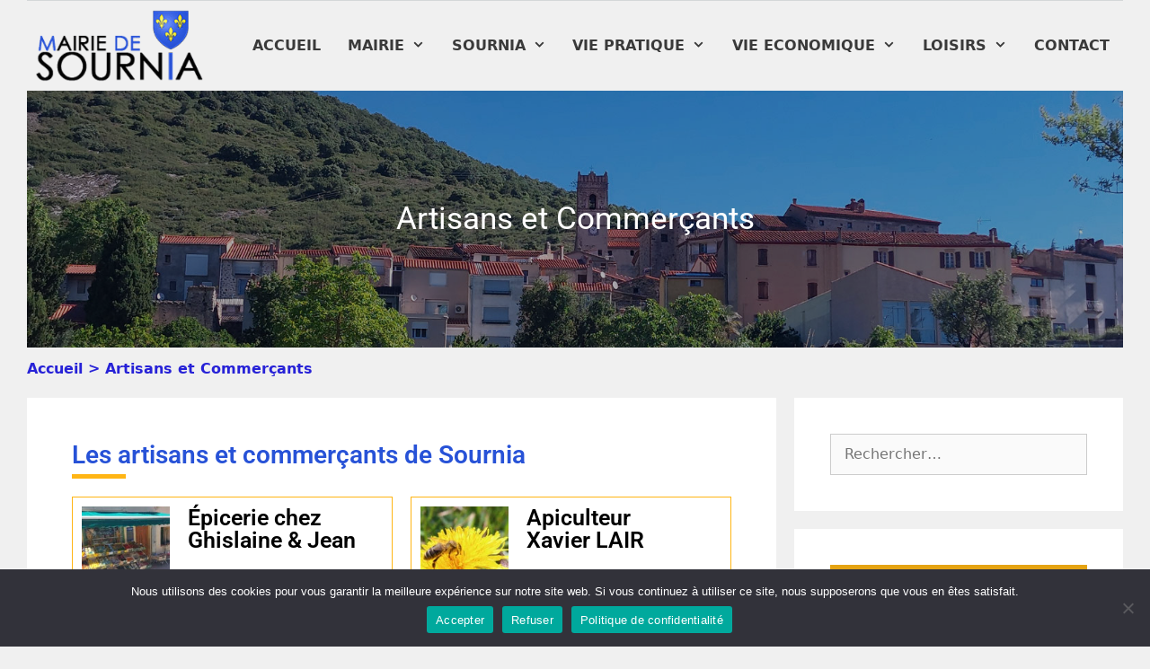

--- FILE ---
content_type: text/html; charset=UTF-8
request_url: https://www.mairiedesournia.fr/artisans-et-commercants/
body_size: 17441
content:
<!DOCTYPE html>
<html lang="fr-FR">
<head>
	<meta charset="UTF-8">
	<link rel="profile" href="https://gmpg.org/xfn/11">
	<meta name='robots' content='index, follow, max-image-preview:large, max-snippet:-1, max-video-preview:-1' />
	
	<meta name="viewport" content="width=device-width, initial-scale=1">
	<!-- This site is optimized with the Yoast SEO plugin v26.4 - https://yoast.com/wordpress/plugins/seo/ -->
	<link media="all" href="https://www.mairiedesournia.fr/wp-content/cache/autoptimize/css/autoptimize_f949f4d9b9c4e6f52ac0f103d00c869a.css" rel="stylesheet"><title>Artisans et Commerçants</title>
	<meta name="description" content="Retrouvez tous les commerçants et artisans de la commune de Sournia." />
	<link rel="canonical" href="https://www.mairiedesournia.fr/artisans-et-commercants/" />
	<meta property="og:locale" content="fr_FR" />
	<meta property="og:type" content="article" />
	<meta property="og:title" content="Artisans et Commerçants" />
	<meta property="og:description" content="Retrouvez tous les commerçants et artisans de la commune de Sournia." />
	<meta property="og:url" content="https://www.mairiedesournia.fr/artisans-et-commercants/" />
	<meta property="article:modified_time" content="2022-11-17T21:58:07+00:00" />
	<meta property="og:image" content="https://www.mairiedesournia.fr/wp-content/uploads/2022/07/sournia.jpg" />
	<meta property="og:image:width" content="1600" />
	<meta property="og:image:height" content="824" />
	<meta property="og:image:type" content="image/jpeg" />
	<meta name="twitter:card" content="summary_large_image" />
	<meta name="twitter:label1" content="Durée de lecture estimée" />
	<meta name="twitter:data1" content="3 minutes" />
	<script type="application/ld+json" class="yoast-schema-graph">{"@context":"https://schema.org","@graph":[{"@type":"WebPage","@id":"https://www.mairiedesournia.fr/artisans-et-commercants/","url":"https://www.mairiedesournia.fr/artisans-et-commercants/","name":"Artisans et Commerçants","isPartOf":{"@id":"https://www.mairiedesournia.fr/#website"},"primaryImageOfPage":{"@id":"https://www.mairiedesournia.fr/artisans-et-commercants/#primaryimage"},"image":{"@id":"https://www.mairiedesournia.fr/artisans-et-commercants/#primaryimage"},"thumbnailUrl":"https://www.mairiedesournia.fr/wp-content/uploads/2022/07/sournia.jpg","datePublished":"2021-04-18T20:05:43+00:00","dateModified":"2022-11-17T21:58:07+00:00","description":"Retrouvez tous les commerçants et artisans de la commune de Sournia.","breadcrumb":{"@id":"https://www.mairiedesournia.fr/artisans-et-commercants/#breadcrumb"},"inLanguage":"fr-FR","potentialAction":[{"@type":"ReadAction","target":["https://www.mairiedesournia.fr/artisans-et-commercants/"]}]},{"@type":"ImageObject","inLanguage":"fr-FR","@id":"https://www.mairiedesournia.fr/artisans-et-commercants/#primaryimage","url":"https://www.mairiedesournia.fr/wp-content/uploads/2022/07/sournia.jpg","contentUrl":"https://www.mairiedesournia.fr/wp-content/uploads/2022/07/sournia.jpg","width":1600,"height":824},{"@type":"BreadcrumbList","@id":"https://www.mairiedesournia.fr/artisans-et-commercants/#breadcrumb","itemListElement":[{"@type":"ListItem","position":1,"name":"Accueil","item":"https://www.mairiedesournia.fr/"},{"@type":"ListItem","position":2,"name":"Artisans et Commerçants"}]},{"@type":"WebSite","@id":"https://www.mairiedesournia.fr/#website","url":"https://www.mairiedesournia.fr/","name":"","description":"","publisher":{"@id":"https://www.mairiedesournia.fr/#organization"},"potentialAction":[{"@type":"SearchAction","target":{"@type":"EntryPoint","urlTemplate":"https://www.mairiedesournia.fr/?s={search_term_string}"},"query-input":{"@type":"PropertyValueSpecification","valueRequired":true,"valueName":"search_term_string"}}],"inLanguage":"fr-FR"},{"@type":"Organization","@id":"https://www.mairiedesournia.fr/#organization","name":"Mairie de Sournia","url":"https://www.mairiedesournia.fr/","logo":{"@type":"ImageObject","inLanguage":"fr-FR","@id":"https://www.mairiedesournia.fr/#/schema/logo/image/","url":"https://www.mairiedesournia.fr/wp-content/uploads/2020/11/Logo-V6.png","contentUrl":"https://www.mairiedesournia.fr/wp-content/uploads/2020/11/Logo-V6.png","width":233,"height":100,"caption":"Mairie de Sournia"},"image":{"@id":"https://www.mairiedesournia.fr/#/schema/logo/image/"}}]}</script>
	<!-- / Yoast SEO plugin. -->


<link href='https://fonts.gstatic.com' crossorigin rel='preconnect' />
<link href='https://fonts.googleapis.com' crossorigin rel='preconnect' />
<link rel="alternate" type="application/rss+xml" title=" &raquo; Flux" href="https://www.mairiedesournia.fr/feed/" />
<link rel="alternate" type="application/rss+xml" title=" &raquo; Flux des commentaires" href="https://www.mairiedesournia.fr/comments/feed/" />
<script>
window._wpemojiSettings = {"baseUrl":"https:\/\/s.w.org\/images\/core\/emoji\/16.0.1\/72x72\/","ext":".png","svgUrl":"https:\/\/s.w.org\/images\/core\/emoji\/16.0.1\/svg\/","svgExt":".svg","source":{"concatemoji":"https:\/\/www.mairiedesournia.fr\/wp-includes\/js\/wp-emoji-release.min.js?ver=6.8.3"}};
/*! This file is auto-generated */
!function(s,n){var o,i,e;function c(e){try{var t={supportTests:e,timestamp:(new Date).valueOf()};sessionStorage.setItem(o,JSON.stringify(t))}catch(e){}}function p(e,t,n){e.clearRect(0,0,e.canvas.width,e.canvas.height),e.fillText(t,0,0);var t=new Uint32Array(e.getImageData(0,0,e.canvas.width,e.canvas.height).data),a=(e.clearRect(0,0,e.canvas.width,e.canvas.height),e.fillText(n,0,0),new Uint32Array(e.getImageData(0,0,e.canvas.width,e.canvas.height).data));return t.every(function(e,t){return e===a[t]})}function u(e,t){e.clearRect(0,0,e.canvas.width,e.canvas.height),e.fillText(t,0,0);for(var n=e.getImageData(16,16,1,1),a=0;a<n.data.length;a++)if(0!==n.data[a])return!1;return!0}function f(e,t,n,a){switch(t){case"flag":return n(e,"\ud83c\udff3\ufe0f\u200d\u26a7\ufe0f","\ud83c\udff3\ufe0f\u200b\u26a7\ufe0f")?!1:!n(e,"\ud83c\udde8\ud83c\uddf6","\ud83c\udde8\u200b\ud83c\uddf6")&&!n(e,"\ud83c\udff4\udb40\udc67\udb40\udc62\udb40\udc65\udb40\udc6e\udb40\udc67\udb40\udc7f","\ud83c\udff4\u200b\udb40\udc67\u200b\udb40\udc62\u200b\udb40\udc65\u200b\udb40\udc6e\u200b\udb40\udc67\u200b\udb40\udc7f");case"emoji":return!a(e,"\ud83e\udedf")}return!1}function g(e,t,n,a){var r="undefined"!=typeof WorkerGlobalScope&&self instanceof WorkerGlobalScope?new OffscreenCanvas(300,150):s.createElement("canvas"),o=r.getContext("2d",{willReadFrequently:!0}),i=(o.textBaseline="top",o.font="600 32px Arial",{});return e.forEach(function(e){i[e]=t(o,e,n,a)}),i}function t(e){var t=s.createElement("script");t.src=e,t.defer=!0,s.head.appendChild(t)}"undefined"!=typeof Promise&&(o="wpEmojiSettingsSupports",i=["flag","emoji"],n.supports={everything:!0,everythingExceptFlag:!0},e=new Promise(function(e){s.addEventListener("DOMContentLoaded",e,{once:!0})}),new Promise(function(t){var n=function(){try{var e=JSON.parse(sessionStorage.getItem(o));if("object"==typeof e&&"number"==typeof e.timestamp&&(new Date).valueOf()<e.timestamp+604800&&"object"==typeof e.supportTests)return e.supportTests}catch(e){}return null}();if(!n){if("undefined"!=typeof Worker&&"undefined"!=typeof OffscreenCanvas&&"undefined"!=typeof URL&&URL.createObjectURL&&"undefined"!=typeof Blob)try{var e="postMessage("+g.toString()+"("+[JSON.stringify(i),f.toString(),p.toString(),u.toString()].join(",")+"));",a=new Blob([e],{type:"text/javascript"}),r=new Worker(URL.createObjectURL(a),{name:"wpTestEmojiSupports"});return void(r.onmessage=function(e){c(n=e.data),r.terminate(),t(n)})}catch(e){}c(n=g(i,f,p,u))}t(n)}).then(function(e){for(var t in e)n.supports[t]=e[t],n.supports.everything=n.supports.everything&&n.supports[t],"flag"!==t&&(n.supports.everythingExceptFlag=n.supports.everythingExceptFlag&&n.supports[t]);n.supports.everythingExceptFlag=n.supports.everythingExceptFlag&&!n.supports.flag,n.DOMReady=!1,n.readyCallback=function(){n.DOMReady=!0}}).then(function(){return e}).then(function(){var e;n.supports.everything||(n.readyCallback(),(e=n.source||{}).concatemoji?t(e.concatemoji):e.wpemoji&&e.twemoji&&(t(e.twemoji),t(e.wpemoji)))}))}((window,document),window._wpemojiSettings);
</script>
<link rel='stylesheet' id='generate-fonts-css' href='//fonts.googleapis.com/css?family=Lato:100,100italic,300,300italic,regular,italic,700,700italic,900,900italic|Roboto:100,100italic,300,300italic,regular,italic,500,500italic,700,700italic,900,900italic|Playfair+Display:regular,italic,700,700italic,900,900italic' media='all' />














<link rel='stylesheet' id='opensans-googlefont-css' href='//fonts.googleapis.com/css?family=Open+Sans%3A400&#038;ver=6.8.3' media='all' />











<link rel='stylesheet' id='elementor-post-16-css' href='https://www.mairiedesournia.fr/wp-content/cache/autoptimize/css/autoptimize_single_9daf8a400aceec320d32154e70210f49.css?ver=1764086917' media='all' />



<link rel='stylesheet' id='elementor-post-535-css' href='https://www.mairiedesournia.fr/wp-content/cache/autoptimize/css/autoptimize_single_e67423704dc07df32136819f78334f6d.css?ver=1764101451' media='all' />



<style id='generate-style-inline-css'>
body{background-color:var(--base);color:#3a3a3a;}a{color:#1e73be;}a:hover, a:focus, a:active{color:#000000;}body .grid-container{max-width:1300px;}.wp-block-group__inner-container{max-width:1300px;margin-left:auto;margin-right:auto;}.site-header .header-image{width:200px;}.generate-back-to-top{font-size:20px;border-radius:3px;position:fixed;bottom:30px;right:30px;line-height:40px;width:40px;text-align:center;z-index:10;transition:opacity 300ms ease-in-out;opacity:0.1;transform:translateY(1000px);}.generate-back-to-top__show{opacity:1;transform:translateY(0);}:root{--contrast:#222222;--contrast-2:#575760;--contrast-3:#b2b2be;--base:#f0f0f0;--base-2:#f7f8f9;--base-3:#ffffff;--accent:#1e73be;}:root .has-contrast-color{color:var(--contrast);}:root .has-contrast-background-color{background-color:var(--contrast);}:root .has-contrast-2-color{color:var(--contrast-2);}:root .has-contrast-2-background-color{background-color:var(--contrast-2);}:root .has-contrast-3-color{color:var(--contrast-3);}:root .has-contrast-3-background-color{background-color:var(--contrast-3);}:root .has-base-color{color:var(--base);}:root .has-base-background-color{background-color:var(--base);}:root .has-base-2-color{color:var(--base-2);}:root .has-base-2-background-color{background-color:var(--base-2);}:root .has-base-3-color{color:var(--base-3);}:root .has-base-3-background-color{background-color:var(--base-3);}:root .has-accent-color{color:var(--accent);}:root .has-accent-background-color{background-color:var(--accent);}body, button, input, select, textarea{font-family:-apple-system, system-ui, BlinkMacSystemFont, "Segoe UI", Helvetica, Arial, sans-serif, "Apple Color Emoji", "Segoe UI Emoji", "Segoe UI Symbol";font-size:16px;}body{line-height:1.5;}.entry-content > [class*="wp-block-"]:not(:last-child):not(.wp-block-heading){margin-bottom:1.5em;}.main-navigation a, .menu-toggle{font-weight:600;text-transform:uppercase;font-size:16px;}.main-navigation .main-nav ul ul li a{font-size:15px;}.widget-title{font-family:"Lato", sans-serif;font-weight:500;}.sidebar .widget, .footer-widgets .widget{font-size:17px;}button:not(.menu-toggle),html input[type="button"],input[type="reset"],input[type="submit"],.button,.wp-block-button .wp-block-button__link{font-weight:500;text-transform:uppercase;font-size:14px;}h1{font-family:"Roboto", sans-serif;font-size:35px;}h2{font-family:"Playfair Display", serif;font-size:28px;}h3{font-size:20px;}h4{font-size:inherit;}h5{font-size:inherit;}@media (max-width:768px){h1{font-size:30px;}h2{font-size:25px;}}.top-bar{background-color:#fbfbfb;color:#3a3a3c;}.top-bar a{color:#ffffff;}.top-bar a:hover{color:#303030;}.site-header{background-color:#ffffff;color:#3a3a3a;}.site-header a{color:#3a3a3a;}.main-title a,.main-title a:hover{color:#3a3a3a;}.site-description{color:#757575;}.main-navigation,.main-navigation ul ul{background-color:rgba(255,255,255,0);}.main-navigation .main-nav ul li a, .main-navigation .menu-toggle, .main-navigation .menu-bar-items{color:#3a3a3a;}.main-navigation .main-nav ul li:not([class*="current-menu-"]):hover > a, .main-navigation .main-nav ul li:not([class*="current-menu-"]):focus > a, .main-navigation .main-nav ul li.sfHover:not([class*="current-menu-"]) > a, .main-navigation .menu-bar-item:hover > a, .main-navigation .menu-bar-item.sfHover > a{color:#3a3a3a;background-color:rgba(255,255,255,0);}button.menu-toggle:hover,button.menu-toggle:focus,.main-navigation .mobile-bar-items a,.main-navigation .mobile-bar-items a:hover,.main-navigation .mobile-bar-items a:focus{color:#3a3a3a;}.main-navigation .main-nav ul li[class*="current-menu-"] > a{color:#3a3a3a;background-color:rgba(63,63,63,0);}.navigation-search input[type="search"],.navigation-search input[type="search"]:active, .navigation-search input[type="search"]:focus, .main-navigation .main-nav ul li.search-item.active > a, .main-navigation .menu-bar-items .search-item.active > a{color:#3a3a3a;background-color:rgba(255,255,255,0);}.main-navigation ul ul{background-color:#3f3f3f;}.main-navigation .main-nav ul ul li a{color:#ffffff;}.main-navigation .main-nav ul ul li:not([class*="current-menu-"]):hover > a,.main-navigation .main-nav ul ul li:not([class*="current-menu-"]):focus > a, .main-navigation .main-nav ul ul li.sfHover:not([class*="current-menu-"]) > a{color:#ffffff;background-color:#4f4f4f;}.main-navigation .main-nav ul ul li[class*="current-menu-"] > a{color:#ffffff;background-color:#4f4f4f;}.separate-containers .inside-article, .separate-containers .comments-area, .separate-containers .page-header, .one-container .container, .separate-containers .paging-navigation, .inside-page-header{background-color:#ffffff;}.entry-meta{color:#595959;}.entry-meta a{color:#595959;}.entry-meta a:hover{color:#1e73be;}.sidebar .widget{background-color:#ffffff;}.sidebar .widget .widget-title{color:#000000;}.footer-widgets{background-color:#ffffff;}.footer-widgets .widget-title{color:#000000;}.site-info{color:#ffffff;background-color:#222222;}.site-info a{color:#ffffff;}.site-info a:hover{color:#606060;}.footer-bar .widget_nav_menu .current-menu-item a{color:#606060;}input[type="text"],input[type="email"],input[type="url"],input[type="password"],input[type="search"],input[type="tel"],input[type="number"],textarea,select{color:#666666;background-color:#fafafa;border-color:#cccccc;}input[type="text"]:focus,input[type="email"]:focus,input[type="url"]:focus,input[type="password"]:focus,input[type="search"]:focus,input[type="tel"]:focus,input[type="number"]:focus,textarea:focus,select:focus{color:#666666;background-color:#ffffff;border-color:#bfbfbf;}button,html input[type="button"],input[type="reset"],input[type="submit"],a.button,a.wp-block-button__link:not(.has-background){color:#ffffff;background-color:#1e73be;}button:hover,html input[type="button"]:hover,input[type="reset"]:hover,input[type="submit"]:hover,a.button:hover,button:focus,html input[type="button"]:focus,input[type="reset"]:focus,input[type="submit"]:focus,a.button:focus,a.wp-block-button__link:not(.has-background):active,a.wp-block-button__link:not(.has-background):focus,a.wp-block-button__link:not(.has-background):hover{color:#1e73be;background-color:#ffffff;}a.generate-back-to-top{background-color:rgba( 0,0,0,0.4 );color:#ffffff;}a.generate-back-to-top:hover,a.generate-back-to-top:focus{background-color:rgba( 0,0,0,0.6 );color:#ffffff;}:root{--gp-search-modal-bg-color:var(--base-3);--gp-search-modal-text-color:var(--contrast);--gp-search-modal-overlay-bg-color:rgba(0,0,0,0.2);}@media (max-width: 768px){.main-navigation .menu-bar-item:hover > a, .main-navigation .menu-bar-item.sfHover > a{background:none;color:#3a3a3a;}}.inside-top-bar{padding:10px;}.inside-header{padding:0px;}.site-main .wp-block-group__inner-container{padding:40px;}.entry-content .alignwide, body:not(.no-sidebar) .entry-content .alignfull{margin-left:-40px;width:calc(100% + 80px);max-width:calc(100% + 80px);}.main-navigation .main-nav ul li a,.menu-toggle,.main-navigation .mobile-bar-items a{padding-left:15px;padding-right:15px;}.main-navigation .main-nav ul ul li a{padding:10px 15px 10px 15px;}.main-navigation ul ul{width:250px;}.rtl .menu-item-has-children .dropdown-menu-toggle{padding-left:15px;}.menu-item-has-children .dropdown-menu-toggle{padding-right:15px;}.rtl .main-navigation .main-nav ul li.menu-item-has-children > a{padding-right:15px;}.site-info{padding:20px;}@media (max-width:768px){.separate-containers .inside-article, .separate-containers .comments-area, .separate-containers .page-header, .separate-containers .paging-navigation, .one-container .site-content, .inside-page-header{padding:30px;}.site-main .wp-block-group__inner-container{padding:30px;}.site-info{padding-right:10px;padding-left:10px;}.entry-content .alignwide, body:not(.no-sidebar) .entry-content .alignfull{margin-left:-30px;width:calc(100% + 60px);max-width:calc(100% + 60px);}}.one-container .sidebar .widget{padding:0px;}/* End cached CSS */@media (max-width: 768px){.main-navigation .menu-toggle,.main-navigation .mobile-bar-items,.sidebar-nav-mobile:not(#sticky-placeholder){display:block;}.main-navigation ul,.gen-sidebar-nav{display:none;}[class*="nav-float-"] .site-header .inside-header > *{float:none;clear:both;}}
.dynamic-author-image-rounded{border-radius:100%;}.dynamic-featured-image, .dynamic-author-image{vertical-align:middle;}.one-container.blog .dynamic-content-template:not(:last-child), .one-container.archive .dynamic-content-template:not(:last-child){padding-bottom:0px;}.dynamic-entry-excerpt > p:last-child{margin-bottom:0px;}
.main-navigation.toggled .main-nav > ul{background-color: rgba(255,255,255,0)}
.navigation-branding .main-title{font-weight:bold;text-transform:none;font-size:25px;}
.page-hero{background-color:rgba(0,0,0,0.30);background-image:url(https://www.mairiedesournia.fr/wp-content/uploads/2022/07/sournia.jpg);background-size:cover;background-image:linear-gradient(0deg, rgba(0,0,0,0.30),rgba(0,0,0,0.30)), url(https://www.mairiedesournia.fr/wp-content/uploads/2022/07/sournia.jpg);background-position:center center;background-repeat:no-repeat;color:#ffffff;padding-top:10%;padding-bottom:10%;text-align:center;box-sizing:border-box;}.page-hero h1, .page-hero h2, .page-hero h3, .page-hero h4, .page-hero h5, .page-hero h6{color:#ffffff;}.inside-page-hero > *:last-child{margin-bottom:0px;}.page-hero a, .page-hero a:visited{color:#e5e5e5;}.page-hero time.updated{display:none;}
</style>












<link rel='stylesheet' id='elementor-gf-local-roboto-css' href='https://www.mairiedesournia.fr/wp-content/cache/autoptimize/css/autoptimize_single_03d3db0bda83d690af1aad098c8647a6.css?ver=1743494414' media='all' />
<link rel='stylesheet' id='elementor-gf-local-robotoslab-css' href='https://www.mairiedesournia.fr/wp-content/cache/autoptimize/css/autoptimize_single_1a4415c7b2e63a42d442b1c743dd92b3.css?ver=1743494429' media='all' />



<script src="https://www.mairiedesournia.fr/wp-includes/js/jquery/jquery.min.js?ver=3.7.1" id="jquery-core-js"></script>

<script id="jquery-js-after">
!function($){"use strict";$(document).ready(function(){$(this).scrollTop()>100&&$(".hfe-scroll-to-top-wrap").removeClass("hfe-scroll-to-top-hide"),$(window).scroll(function(){$(this).scrollTop()<100?$(".hfe-scroll-to-top-wrap").fadeOut(300):$(".hfe-scroll-to-top-wrap").fadeIn(300)}),$(".hfe-scroll-to-top-wrap").on("click",function(){$("html, body").animate({scrollTop:0},300);return!1})})}(jQuery);
!function($){'use strict';$(document).ready(function(){var bar=$('.hfe-reading-progress-bar');if(!bar.length)return;$(window).on('scroll',function(){var s=$(window).scrollTop(),d=$(document).height()-$(window).height(),p=d? s/d*100:0;bar.css('width',p+'%')});});}(jQuery);
</script>

<script id="cookie-notice-front-js-before">
var cnArgs = {"ajaxUrl":"https:\/\/www.mairiedesournia.fr\/wp-admin\/admin-ajax.php","nonce":"195bc9d352","hideEffect":"fade","position":"bottom","onScroll":false,"onScrollOffset":100,"onClick":false,"cookieName":"cookie_notice_accepted","cookieTime":2592000,"cookieTimeRejected":2592000,"globalCookie":false,"redirection":false,"cache":true,"revokeCookies":false,"revokeCookiesOpt":"automatic"};
</script>









<link rel="https://api.w.org/" href="https://www.mairiedesournia.fr/wp-json/" /><link rel="alternate" title="JSON" type="application/json" href="https://www.mairiedesournia.fr/wp-json/wp/v2/pages/535" /><link rel="EditURI" type="application/rsd+xml" title="RSD" href="https://www.mairiedesournia.fr/xmlrpc.php?rsd" />
<meta name="generator" content="WordPress 6.8.3" />
<link rel='shortlink' href='https://www.mairiedesournia.fr/?p=535' />
<link rel="alternate" title="oEmbed (JSON)" type="application/json+oembed" href="https://www.mairiedesournia.fr/wp-json/oembed/1.0/embed?url=https%3A%2F%2Fwww.mairiedesournia.fr%2Fartisans-et-commercants%2F" />
<link rel="alternate" title="oEmbed (XML)" type="text/xml+oembed" href="https://www.mairiedesournia.fr/wp-json/oembed/1.0/embed?url=https%3A%2F%2Fwww.mairiedesournia.fr%2Fartisans-et-commercants%2F&#038;format=xml" />

		<!-- GA Google Analytics @ https://m0n.co/ga -->
		<script async src="https://www.googletagmanager.com/gtag/js?id=G-PCE0W9TM71"></script>
		<script>
			window.dataLayer = window.dataLayer || [];
			function gtag(){dataLayer.push(arguments);}
			gtag('js', new Date());
			gtag('config', 'G-PCE0W9TM71');
		</script>

	<meta name="generator" content="Elementor 3.33.2; features: additional_custom_breakpoints; settings: css_print_method-external, google_font-enabled, font_display-auto">
			
			<meta name="generator" content="Powered by Slider Revolution 6.6.18 - responsive, Mobile-Friendly Slider Plugin for WordPress with comfortable drag and drop interface." />
<link rel="icon" href="https://www.mairiedesournia.fr/wp-content/uploads/2020/11/favicon-32.png" sizes="32x32" />
<link rel="icon" href="https://www.mairiedesournia.fr/wp-content/uploads/2020/11/favicon-32.png" sizes="192x192" />
<link rel="apple-touch-icon" href="https://www.mairiedesournia.fr/wp-content/uploads/2020/11/favicon-32.png" />
<meta name="msapplication-TileImage" content="https://www.mairiedesournia.fr/wp-content/uploads/2020/11/favicon-32.png" />

</head>

<body class="wp-singular page-template-default page page-id-535 wp-custom-logo wp-embed-responsive wp-theme-generatepress wp-child-theme-mairiesournia cookies-not-set post-image-aligned-center sticky-menu-fade theme--generatepress ehf-template-generatepress ehf-stylesheet-mairiesournia right-sidebar nav-below-header separate-containers contained-header active-footer-widgets-3 nav-aligned-right header-aligned-left dropdown-hover featured-image-active mairie-de-sournia elementor-default elementor-kit-16 elementor-page elementor-page-535 modula-best-grid-gallery" itemtype="https://schema.org/WebPage" itemscope>
	
	
	<a class="screen-reader-text skip-link" href="#content" title="Aller au contenu">Aller au contenu</a>		<nav class="has-branding main-navigation grid-container grid-parent sub-menu-right" id="site-navigation" aria-label="Principal"  itemtype="https://schema.org/SiteNavigationElement" itemscope>
			<div class="inside-navigation grid-container grid-parent">
				<div class="navigation-branding"><div class="site-logo">
						<a href="https://www.mairiedesournia.fr/" title="" rel="home">
							<img  class="header-image is-logo-image" alt="" src="https://www.mairiedesournia.fr/wp-content/uploads/2020/11/cropped-Logo-V6.png" title="" srcset="https://www.mairiedesournia.fr/wp-content/uploads/2020/11/cropped-Logo-V6.png 1x, https://mairiedesournia.fr/wp-content/uploads/2020/06/LOGO-V5.png 2x" width="233" height="100" />
						</a>
					</div><p class="main-title" itemprop="headline">
					<a href="https://www.mairiedesournia.fr/" rel="home">
						
					</a>
				</p></div>				<button class="menu-toggle" aria-controls="primary-menu" aria-expanded="false">
					<span class="mobile-menu">Menu</span>				</button>
				<div id="primary-menu" class="main-nav"><ul id="menu-menu_principal" class=" menu sf-menu"><li id="menu-item-25" class="menu-item menu-item-type-post_type menu-item-object-page menu-item-home menu-item-25"><a href="https://www.mairiedesournia.fr/">Accueil</a></li>
<li id="menu-item-2658" class="menu-item menu-item-type-post_type menu-item-object-page menu-item-has-children menu-item-2658"><a href="https://www.mairiedesournia.fr/motdumaire/">Mairie<span role="presentation" class="dropdown-menu-toggle"></span></a>
<ul class="sub-menu">
	<li id="menu-item-85" class="menu-item menu-item-type-post_type menu-item-object-page menu-item-85"><a href="https://www.mairiedesournia.fr/motdumaire/le-conseil-municipal/">Le conseil municipal</a></li>
	<li id="menu-item-82" class="menu-item menu-item-type-post_type menu-item-object-page menu-item-82"><a href="https://www.mairiedesournia.fr/motdumaire/les-projets/">Les Projets</a></li>
	<li id="menu-item-1494" class="menu-item menu-item-type-post_type menu-item-object-page menu-item-1494"><a href="https://www.mairiedesournia.fr/motdumaire/comptes-rendus-du-conseil/">Comptes-rendus du Conseil</a></li>
	<li id="menu-item-2935" class="menu-item menu-item-type-post_type menu-item-object-page menu-item-2935"><a href="https://www.mairiedesournia.fr/information-publique/">Information Publique</a></li>
	<li id="menu-item-3355" class="non-cliquable menu-item menu-item-type-custom menu-item-object-custom menu-item-has-children menu-item-3355"><a>Marchés Publics<span role="presentation" class="dropdown-menu-toggle"></span></a>
	<ul class="sub-menu">
		<li id="menu-item-3368" class="menu-item menu-item-type-post_type menu-item-object-page menu-item-3368"><a href="https://www.mairiedesournia.fr/appels-doffres/">Appels d’offres</a></li>
	</ul>
</li>
</ul>
</li>
<li id="menu-item-1430" class="curseur menu-item menu-item-type-custom menu-item-object-custom menu-item-has-children menu-item-1430"><a>Sournia<span role="presentation" class="dropdown-menu-toggle"></span></a>
<ul class="sub-menu">
	<li id="menu-item-1093" class="menu-item menu-item-type-post_type menu-item-object-page menu-item-1093"><a href="https://www.mairiedesournia.fr/le-village/">Le Village</a></li>
	<li id="menu-item-128" class="menu-item menu-item-type-post_type menu-item-object-page menu-item-128"><a href="https://www.mairiedesournia.fr/lhistoire/">L’histoire</a></li>
</ul>
</li>
<li id="menu-item-1428" class="curseur menu-item menu-item-type-custom menu-item-object-custom menu-item-has-children menu-item-1428"><a>Vie Pratique<span role="presentation" class="dropdown-menu-toggle"></span></a>
<ul class="sub-menu">
	<li id="menu-item-1561" class="menu-item menu-item-type-post_type menu-item-object-page menu-item-1561"><a href="https://www.mairiedesournia.fr/lecole/">L’école</a></li>
	<li id="menu-item-1592" class="menu-item menu-item-type-post_type menu-item-object-page menu-item-1592"><a href="https://www.mairiedesournia.fr/la-collecte-des-dechets/">La collecte des déchets</a></li>
	<li id="menu-item-578" class="menu-item menu-item-type-post_type menu-item-object-page menu-item-578"><a href="https://www.mairiedesournia.fr/les-services/">Les services</a></li>
	<li id="menu-item-527" class="menu-item menu-item-type-post_type menu-item-object-page menu-item-527"><a href="https://www.mairiedesournia.fr/les-associations/">Les associations</a></li>
	<li id="menu-item-70" class="menu-item menu-item-type-post_type menu-item-object-page menu-item-70"><a href="https://www.mairiedesournia.fr/demarches-formalites/">Démarches &#038; Formalités</a></li>
</ul>
</li>
<li id="menu-item-1429" class="curseur menu-item menu-item-type-custom menu-item-object-custom current-menu-ancestor current-menu-parent menu-item-has-children menu-item-1429"><a>Vie Economique<span role="presentation" class="dropdown-menu-toggle"></span></a>
<ul class="sub-menu">
	<li id="menu-item-537" class="menu-item menu-item-type-post_type menu-item-object-page current-menu-item page_item page-item-535 current_page_item menu-item-537"><a href="https://www.mairiedesournia.fr/artisans-et-commercants/" aria-current="page">Artisans et Commerçants</a></li>
	<li id="menu-item-1630" class="menu-item menu-item-type-post_type menu-item-object-page menu-item-1630"><a href="https://www.mairiedesournia.fr/hebergements-touristiques/">Hébergements Touristiques</a></li>
	<li id="menu-item-1642" class="menu-item menu-item-type-post_type menu-item-object-page menu-item-1642"><a href="https://www.mairiedesournia.fr/restauration/">Restauration</a></li>
	<li id="menu-item-1609" class="menu-item menu-item-type-post_type menu-item-object-page menu-item-1609"><a href="https://www.mairiedesournia.fr/sante-bien-etre/">Santé &#038; Bien-être</a></li>
	<li id="menu-item-127" class="menu-item menu-item-type-post_type menu-item-object-page menu-item-127"><a href="https://www.mairiedesournia.fr/tourisme/">Tourisme</a></li>
	<li id="menu-item-1606" class="menu-item menu-item-type-post_type menu-item-object-page menu-item-1606"><a href="https://www.mairiedesournia.fr/numeros-utiles/">Numéros utiles</a></li>
</ul>
</li>
<li id="menu-item-1674" class="curseur menu-item menu-item-type-custom menu-item-object-custom menu-item-has-children menu-item-1674"><a>Loisirs<span role="presentation" class="dropdown-menu-toggle"></span></a>
<ul class="sub-menu">
	<li id="menu-item-1673" class="menu-item menu-item-type-post_type menu-item-object-page menu-item-1673"><a href="https://www.mairiedesournia.fr/activites-a-faire/">Activités à faire</a></li>
	<li id="menu-item-1672" class="menu-item menu-item-type-post_type menu-item-object-page menu-item-1672"><a href="https://www.mairiedesournia.fr/circuits-de-randonnees/">Circuits de randonnées</a></li>
</ul>
</li>
<li id="menu-item-26" class="menu-item menu-item-type-post_type menu-item-object-page menu-item-26"><a href="https://www.mairiedesournia.fr/contact/">Contact</a></li>
</ul></div>			</div>
		</nav>
		<div class="page-hero grid-container grid-parent">
					<div class="inside-page-hero grid-container grid-parent">
						<h1>
	Artisans et Commerçants
</h1>
					</div>
				</div><div class="second-nav grid-container">
	</div>		<div class="site grid-container container hfeed grid-parent" id="page">
				<div class="site-content" id="content">
				<div id="breadcrumbs"><span><span><a href="https://www.mairiedesournia.fr/">Accueil</a></span> &gt; <span class="breadcrumb_last" aria-current="page">Artisans et Commerçants</span></span></div>
	<div class="content-area grid-parent mobile-grid-100 grid-70 tablet-grid-70" id="primary">
		<main class="site-main" id="main">
			
<article id="post-535" class="post-535 page type-page status-publish has-post-thumbnail infinite-scroll-item" itemtype="https://schema.org/CreativeWork" itemscope>
	<div class="inside-article">
		
		<div class="entry-content" itemprop="text">
					<div data-elementor-type="wp-page" data-elementor-id="535" class="elementor elementor-535">
						<section class="elementor-section elementor-top-section elementor-element elementor-element-540bfc0 elementor-section-boxed elementor-section-height-default elementor-section-height-default" data-id="540bfc0" data-element_type="section">
						<div class="elementor-container elementor-column-gap-default">
					<div class="elementor-column elementor-col-100 elementor-top-column elementor-element elementor-element-1b9fe9c" data-id="1b9fe9c" data-element_type="column">
			<div class="elementor-widget-wrap elementor-element-populated">
						<div class="elementor-element elementor-element-cacf019 titre_principal elementor-widget elementor-widget-heading" data-id="cacf019" data-element_type="widget" data-widget_type="heading.default">
				<div class="elementor-widget-container">
					<h2 class="elementor-heading-title elementor-size-default">Les artisans et commerçants de Sournia</h2>				</div>
				</div>
					</div>
		</div>
					</div>
		</section>
				<section class="elementor-section elementor-top-section elementor-element elementor-element-cc4719c elementor-section-boxed elementor-section-height-default elementor-section-height-default" data-id="cc4719c" data-element_type="section">
						<div class="elementor-container elementor-column-gap-default">
					<div class="elementor-column elementor-col-50 elementor-top-column elementor-element elementor-element-6db606e" data-id="6db606e" data-element_type="column">
			<div class="elementor-widget-wrap elementor-element-populated">
						<section class="elementor-section elementor-inner-section elementor-element elementor-element-04611e4 elementor-section-boxed elementor-section-height-default elementor-section-height-default" data-id="04611e4" data-element_type="section">
						<div class="elementor-container elementor-column-gap-default">
					<div class="elementor-column elementor-col-33 elementor-inner-column elementor-element elementor-element-ff05fee" data-id="ff05fee" data-element_type="column">
			<div class="elementor-widget-wrap elementor-element-populated">
						<div class="elementor-element elementor-element-2bafcbe elementor-widget elementor-widget-image" data-id="2bafcbe" data-element_type="widget" data-widget_type="image.default">
				<div class="elementor-widget-container">
															<img decoding="async" width="150" height="150" src="https://www.mairiedesournia.fr/wp-content/uploads/2022/07/SOURNIA_EPICERIE-150x150.jpg" class="attachment-thumbnail size-thumbnail wp-image-677" alt="" />															</div>
				</div>
					</div>
		</div>
				<div class="elementor-column elementor-col-66 elementor-inner-column elementor-element elementor-element-cf858b0" data-id="cf858b0" data-element_type="column">
			<div class="elementor-widget-wrap elementor-element-populated">
						<div class="elementor-element elementor-element-1243889 elementor-widget elementor-widget-heading" data-id="1243889" data-element_type="widget" data-widget_type="heading.default">
				<div class="elementor-widget-container">
					<h2 class="elementor-heading-title elementor-size-default">Épicerie chez Ghislaine &amp; Jean</h2>				</div>
				</div>
				<div class="elementor-element elementor-element-1f12262 elementor-icon-list--layout-traditional elementor-list-item-link-full_width elementor-widget elementor-widget-icon-list" data-id="1f12262" data-element_type="widget" data-widget_type="icon-list.default">
				<div class="elementor-widget-container">
							<ul class="elementor-icon-list-items">
							<li class="elementor-icon-list-item">
											<span class="elementor-icon-list-icon">
							<i aria-hidden="true" class="far fa-address-book"></i>						</span>
										<span class="elementor-icon-list-text">7 rue de l'escalier de Pierres - Sournia</span>
									</li>
								<li class="elementor-icon-list-item">
											<span class="elementor-icon-list-icon">
							<i aria-hidden="true" class="fas fa-phone"></i>						</span>
										<span class="elementor-icon-list-text">04 34 52 96 45</span>
									</li>
								<li class="elementor-icon-list-item">
											<span class="elementor-icon-list-icon">
							<i aria-hidden="true" class="far fa-clock"></i>						</span>
										<span class="elementor-icon-list-text">Mardi | Mercredi | Vendredi | Samedi : de 7h à 12h30 et de 16h30 à 19h<br>Jeudi | Dimanche : de 7h à 12h30</span>
									</li>
						</ul>
						</div>
				</div>
					</div>
		</div>
					</div>
		</section>
					</div>
		</div>
				<div class="elementor-column elementor-col-50 elementor-top-column elementor-element elementor-element-770c15b" data-id="770c15b" data-element_type="column">
			<div class="elementor-widget-wrap elementor-element-populated">
						<section class="elementor-section elementor-inner-section elementor-element elementor-element-9ed38ef elementor-section-boxed elementor-section-height-default elementor-section-height-default" data-id="9ed38ef" data-element_type="section">
						<div class="elementor-container elementor-column-gap-default">
					<div class="elementor-column elementor-col-33 elementor-inner-column elementor-element elementor-element-93b68fb" data-id="93b68fb" data-element_type="column">
			<div class="elementor-widget-wrap elementor-element-populated">
						<div class="elementor-element elementor-element-76226ea elementor-widget elementor-widget-image" data-id="76226ea" data-element_type="widget" data-widget_type="image.default">
				<div class="elementor-widget-container">
															<img decoding="async" width="150" height="150" src="https://www.mairiedesournia.fr/wp-content/uploads/2022/07/abeille-150x150.jpg" class="attachment-thumbnail size-thumbnail wp-image-678" alt="" />															</div>
				</div>
					</div>
		</div>
				<div class="elementor-column elementor-col-66 elementor-inner-column elementor-element elementor-element-fb2a1bf" data-id="fb2a1bf" data-element_type="column">
			<div class="elementor-widget-wrap elementor-element-populated">
						<div class="elementor-element elementor-element-2b1e861 elementor-widget elementor-widget-heading" data-id="2b1e861" data-element_type="widget" data-widget_type="heading.default">
				<div class="elementor-widget-container">
					<h2 class="elementor-heading-title elementor-size-default">Apiculteur<br>Xavier LAIR</h2>				</div>
				</div>
				<div class="elementor-element elementor-element-2bb2823 elementor-icon-list--layout-traditional elementor-list-item-link-full_width elementor-widget elementor-widget-icon-list" data-id="2bb2823" data-element_type="widget" data-widget_type="icon-list.default">
				<div class="elementor-widget-container">
							<ul class="elementor-icon-list-items">
							<li class="elementor-icon-list-item">
										<span class="elementor-icon-list-text">Vente de Miel</span>
									</li>
								<li class="elementor-icon-list-item">
											<span class="elementor-icon-list-icon">
							<i aria-hidden="true" class="far fa-address-book"></i>						</span>
										<span class="elementor-icon-list-text">Le Pujol - Sournia</span>
									</li>
								<li class="elementor-icon-list-item">
											<span class="elementor-icon-list-icon">
							<i aria-hidden="true" class="fas fa-phone"></i>						</span>
										<span class="elementor-icon-list-text">06 51 67 60 91</span>
									</li>
						</ul>
						</div>
				</div>
					</div>
		</div>
					</div>
		</section>
					</div>
		</div>
					</div>
		</section>
				<section class="elementor-section elementor-top-section elementor-element elementor-element-2b312d7 elementor-section-boxed elementor-section-height-default elementor-section-height-default" data-id="2b312d7" data-element_type="section">
						<div class="elementor-container elementor-column-gap-default">
					<div class="elementor-column elementor-col-50 elementor-top-column elementor-element elementor-element-c97f6de" data-id="c97f6de" data-element_type="column">
			<div class="elementor-widget-wrap elementor-element-populated">
						<section class="elementor-section elementor-inner-section elementor-element elementor-element-53ae0d1 elementor-section-boxed elementor-section-height-default elementor-section-height-default" data-id="53ae0d1" data-element_type="section">
						<div class="elementor-container elementor-column-gap-default">
					<div class="elementor-column elementor-col-33 elementor-inner-column elementor-element elementor-element-75859a0" data-id="75859a0" data-element_type="column">
			<div class="elementor-widget-wrap elementor-element-populated">
						<div class="elementor-element elementor-element-ad10503 elementor-widget elementor-widget-image" data-id="ad10503" data-element_type="widget" data-widget_type="image.default">
				<div class="elementor-widget-container">
															<img loading="lazy" decoding="async" width="150" height="150" src="https://www.mairiedesournia.fr/wp-content/uploads/2022/07/confiserie_sophie-150x150.jpg" class="attachment-thumbnail size-thumbnail wp-image-679" alt="" />															</div>
				</div>
					</div>
		</div>
				<div class="elementor-column elementor-col-66 elementor-inner-column elementor-element elementor-element-398f9e9" data-id="398f9e9" data-element_type="column">
			<div class="elementor-widget-wrap elementor-element-populated">
						<div class="elementor-element elementor-element-6ac2e6a elementor-widget elementor-widget-heading" data-id="6ac2e6a" data-element_type="widget" data-widget_type="heading.default">
				<div class="elementor-widget-container">
					<h2 class="elementor-heading-title elementor-size-default">Les confiseries de Sophie </h2>				</div>
				</div>
				<div class="elementor-element elementor-element-e1da9cf elementor-icon-list--layout-traditional elementor-list-item-link-full_width elementor-widget elementor-widget-icon-list" data-id="e1da9cf" data-element_type="widget" data-widget_type="icon-list.default">
				<div class="elementor-widget-container">
							<ul class="elementor-icon-list-items">
							<li class="elementor-icon-list-item">
										<span class="elementor-icon-list-text">Pain d'épices</span>
									</li>
								<li class="elementor-icon-list-item">
											<span class="elementor-icon-list-icon">
							<i aria-hidden="true" class="far fa-address-book"></i>						</span>
										<span class="elementor-icon-list-text">18 route de Rabouillet - Sournia</span>
									</li>
								<li class="elementor-icon-list-item">
											<span class="elementor-icon-list-icon">
							<i aria-hidden="true" class="fas fa-phone"></i>						</span>
										<span class="elementor-icon-list-text">06 26 18 84 55 | 04 30 45 68 18</span>
									</li>
								<li class="elementor-icon-list-item">
											<span class="elementor-icon-list-icon">
							<i aria-hidden="true" class="fas fa-laptop"></i>						</span>
										<span class="elementor-icon-list-text">www.les-confiseries-de-sophie.fr</span>
									</li>
						</ul>
						</div>
				</div>
					</div>
		</div>
					</div>
		</section>
					</div>
		</div>
				<div class="elementor-column elementor-col-50 elementor-top-column elementor-element elementor-element-2c502f4" data-id="2c502f4" data-element_type="column">
			<div class="elementor-widget-wrap elementor-element-populated">
						<section class="elementor-section elementor-inner-section elementor-element elementor-element-c8527ef elementor-section-boxed elementor-section-height-default elementor-section-height-default" data-id="c8527ef" data-element_type="section">
						<div class="elementor-container elementor-column-gap-default">
					<div class="elementor-column elementor-col-33 elementor-inner-column elementor-element elementor-element-4534b71" data-id="4534b71" data-element_type="column">
			<div class="elementor-widget-wrap elementor-element-populated">
						<div class="elementor-element elementor-element-fc7c443 elementor-widget elementor-widget-image" data-id="fc7c443" data-element_type="widget" data-widget_type="image.default">
				<div class="elementor-widget-container">
															<img loading="lazy" decoding="async" width="150" height="150" src="https://www.mairiedesournia.fr/wp-content/uploads/2022/07/TAXI-150x150.jpg" class="attachment-thumbnail size-thumbnail wp-image-680" alt="" />															</div>
				</div>
					</div>
		</div>
				<div class="elementor-column elementor-col-66 elementor-inner-column elementor-element elementor-element-24a75cb" data-id="24a75cb" data-element_type="column">
			<div class="elementor-widget-wrap elementor-element-populated">
						<div class="elementor-element elementor-element-45c7cb9 elementor-widget elementor-widget-heading" data-id="45c7cb9" data-element_type="widget" data-widget_type="heading.default">
				<div class="elementor-widget-container">
					<h2 class="elementor-heading-title elementor-size-default">Taxi PIERRE</h2>				</div>
				</div>
				<div class="elementor-element elementor-element-53fe897 elementor-icon-list--layout-traditional elementor-list-item-link-full_width elementor-widget elementor-widget-icon-list" data-id="53fe897" data-element_type="widget" data-widget_type="icon-list.default">
				<div class="elementor-widget-container">
							<ul class="elementor-icon-list-items">
							<li class="elementor-icon-list-item">
											<span class="elementor-icon-list-icon">
							<i aria-hidden="true" class="far fa-address-book"></i>						</span>
										<span class="elementor-icon-list-text">6 lieu dit le Puch - Sournia</span>
									</li>
								<li class="elementor-icon-list-item">
											<span class="elementor-icon-list-icon">
							<i aria-hidden="true" class="fas fa-phone"></i>						</span>
										<span class="elementor-icon-list-text">06 68 96 13 48 ou 06 22 11 42 87</span>
									</li>
								<li class="elementor-icon-list-item">
											<span class="elementor-icon-list-icon">
							<i aria-hidden="true" class="far fa-envelope"></i>						</span>
										<span class="elementor-icon-list-text">taxis.pierre@gmail.com</span>
									</li>
						</ul>
						</div>
				</div>
					</div>
		</div>
					</div>
		</section>
					</div>
		</div>
					</div>
		</section>
				<section class="elementor-section elementor-top-section elementor-element elementor-element-55108a4 elementor-section-boxed elementor-section-height-default elementor-section-height-default" data-id="55108a4" data-element_type="section">
						<div class="elementor-container elementor-column-gap-default">
					<div class="elementor-column elementor-col-50 elementor-top-column elementor-element elementor-element-c681c94" data-id="c681c94" data-element_type="column">
			<div class="elementor-widget-wrap elementor-element-populated">
						<section class="elementor-section elementor-inner-section elementor-element elementor-element-ddcd76c elementor-section-boxed elementor-section-height-default elementor-section-height-default" data-id="ddcd76c" data-element_type="section">
						<div class="elementor-container elementor-column-gap-default">
					<div class="elementor-column elementor-col-33 elementor-inner-column elementor-element elementor-element-b215566" data-id="b215566" data-element_type="column">
			<div class="elementor-widget-wrap elementor-element-populated">
						<div class="elementor-element elementor-element-6c5bfcf elementor-widget elementor-widget-image" data-id="6c5bfcf" data-element_type="widget" data-widget_type="image.default">
				<div class="elementor-widget-container">
															<img loading="lazy" decoding="async" width="150" height="150" src="https://www.mairiedesournia.fr/wp-content/uploads/2022/07/la-ferme-d-arsa-logo-1582653456-150x150.jpg" class="attachment-thumbnail size-thumbnail wp-image-684" alt="" />															</div>
				</div>
					</div>
		</div>
				<div class="elementor-column elementor-col-66 elementor-inner-column elementor-element elementor-element-71d2add" data-id="71d2add" data-element_type="column">
			<div class="elementor-widget-wrap elementor-element-populated">
						<div class="elementor-element elementor-element-879c385 elementor-widget elementor-widget-heading" data-id="879c385" data-element_type="widget" data-widget_type="heading.default">
				<div class="elementor-widget-container">
					<h2 class="elementor-heading-title elementor-size-default">La ferme d'Arsa<br>Yannick VILARDELL</h2>				</div>
				</div>
				<div class="elementor-element elementor-element-2d25625 elementor-icon-list--layout-traditional elementor-list-item-link-full_width elementor-widget elementor-widget-icon-list" data-id="2d25625" data-element_type="widget" data-widget_type="icon-list.default">
				<div class="elementor-widget-container">
							<ul class="elementor-icon-list-items">
							<li class="elementor-icon-list-item">
										<span class="elementor-icon-list-text">Vente directe : veau, boeuf, volailles</span>
									</li>
								<li class="elementor-icon-list-item">
											<span class="elementor-icon-list-icon">
							<i aria-hidden="true" class="far fa-address-book"></i>						</span>
										<span class="elementor-icon-list-text">Arsa</span>
									</li>
								<li class="elementor-icon-list-item">
											<span class="elementor-icon-list-icon">
							<i aria-hidden="true" class="fas fa-phone"></i>						</span>
										<span class="elementor-icon-list-text">06 22 08 10 22</span>
									</li>
								<li class="elementor-icon-list-item">
											<span class="elementor-icon-list-icon">
							<i aria-hidden="true" class="fas fa-laptop"></i>						</span>
										<span class="elementor-icon-list-text">www.lafermedarsa.com</span>
									</li>
								<li class="elementor-icon-list-item">
											<span class="elementor-icon-list-icon">
							<i aria-hidden="true" class="far fa-envelope"></i>						</span>
										<span class="elementor-icon-list-text">information@lafermedarsa.com</span>
									</li>
						</ul>
						</div>
				</div>
					</div>
		</div>
					</div>
		</section>
					</div>
		</div>
				<div class="elementor-column elementor-col-50 elementor-top-column elementor-element elementor-element-4ec44c6" data-id="4ec44c6" data-element_type="column">
			<div class="elementor-widget-wrap elementor-element-populated">
						<section class="elementor-section elementor-inner-section elementor-element elementor-element-88bafcd elementor-section-boxed elementor-section-height-default elementor-section-height-default" data-id="88bafcd" data-element_type="section">
						<div class="elementor-container elementor-column-gap-default">
					<div class="elementor-column elementor-col-33 elementor-inner-column elementor-element elementor-element-1572fc0" data-id="1572fc0" data-element_type="column">
			<div class="elementor-widget-wrap elementor-element-populated">
						<div class="elementor-element elementor-element-02bc473 elementor-widget elementor-widget-image" data-id="02bc473" data-element_type="widget" data-widget_type="image.default">
				<div class="elementor-widget-container">
															<img loading="lazy" decoding="async" width="150" height="150" src="https://www.mairiedesournia.fr/wp-content/uploads/2022/07/jean-pierre-tixador-20150513-173-150x150.jpg" class="attachment-thumbnail size-thumbnail wp-image-685" alt="" />															</div>
				</div>
					</div>
		</div>
				<div class="elementor-column elementor-col-66 elementor-inner-column elementor-element elementor-element-df3b9b7" data-id="df3b9b7" data-element_type="column">
			<div class="elementor-widget-wrap elementor-element-populated">
						<div class="elementor-element elementor-element-78a7e16 elementor-widget elementor-widget-heading" data-id="78a7e16" data-element_type="widget" data-widget_type="heading.default">
				<div class="elementor-widget-container">
					<h2 class="elementor-heading-title elementor-size-default">Saveurs Capcir Fenouillèdes<br>Jean-Pierre TIXADOR</h2>				</div>
				</div>
				<div class="elementor-element elementor-element-e7847a2 elementor-icon-list--layout-traditional elementor-list-item-link-full_width elementor-widget elementor-widget-icon-list" data-id="e7847a2" data-element_type="widget" data-widget_type="icon-list.default">
				<div class="elementor-widget-container">
							<ul class="elementor-icon-list-items">
							<li class="elementor-icon-list-item">
										<span class="elementor-icon-list-text">Vente directe : veau, boeuf</span>
									</li>
								<li class="elementor-icon-list-item">
											<span class="elementor-icon-list-icon">
							<i aria-hidden="true" class="far fa-address-book"></i>						</span>
										<span class="elementor-icon-list-text">La Fargasse - Sournia</span>
									</li>
								<li class="elementor-icon-list-item">
											<span class="elementor-icon-list-icon">
							<i aria-hidden="true" class="fas fa-phone"></i>						</span>
										<span class="elementor-icon-list-text">06 09 09 06 77</span>
									</li>
								<li class="elementor-icon-list-item">
											<span class="elementor-icon-list-icon">
							<i aria-hidden="true" class="fas fa-laptop"></i>						</span>
										<span class="elementor-icon-list-text">www.tixadorbio.com</span>
									</li>
						</ul>
						</div>
				</div>
					</div>
		</div>
					</div>
		</section>
					</div>
		</div>
					</div>
		</section>
				<section class="elementor-section elementor-top-section elementor-element elementor-element-6299ecf elementor-section-boxed elementor-section-height-default elementor-section-height-default" data-id="6299ecf" data-element_type="section">
						<div class="elementor-container elementor-column-gap-default">
					<div class="elementor-column elementor-col-50 elementor-top-column elementor-element elementor-element-54f15a4" data-id="54f15a4" data-element_type="column">
			<div class="elementor-widget-wrap elementor-element-populated">
						<section class="elementor-section elementor-inner-section elementor-element elementor-element-71b6d32 elementor-section-boxed elementor-section-height-default elementor-section-height-default" data-id="71b6d32" data-element_type="section">
						<div class="elementor-container elementor-column-gap-default">
					<div class="elementor-column elementor-col-33 elementor-inner-column elementor-element elementor-element-2e3cbe0" data-id="2e3cbe0" data-element_type="column">
			<div class="elementor-widget-wrap elementor-element-populated">
							</div>
		</div>
				<div class="elementor-column elementor-col-66 elementor-inner-column elementor-element elementor-element-26ef79d" data-id="26ef79d" data-element_type="column">
			<div class="elementor-widget-wrap elementor-element-populated">
						<div class="elementor-element elementor-element-d226bfe elementor-widget elementor-widget-heading" data-id="d226bfe" data-element_type="widget" data-widget_type="heading.default">
				<div class="elementor-widget-container">
					<h2 class="elementor-heading-title elementor-size-default">Hervé BIZE</h2>				</div>
				</div>
				<div class="elementor-element elementor-element-9fa8a95 elementor-icon-list--layout-traditional elementor-list-item-link-full_width elementor-widget elementor-widget-icon-list" data-id="9fa8a95" data-element_type="widget" data-widget_type="icon-list.default">
				<div class="elementor-widget-container">
							<ul class="elementor-icon-list-items">
							<li class="elementor-icon-list-item">
										<span class="elementor-icon-list-text">Vente directe : vache, veau</span>
									</li>
								<li class="elementor-icon-list-item">
											<span class="elementor-icon-list-icon">
							<i aria-hidden="true" class="far fa-address-book"></i>						</span>
										<span class="elementor-icon-list-text">Quartier Tabernes - Sournia</span>
									</li>
								<li class="elementor-icon-list-item">
											<span class="elementor-icon-list-icon">
							<i aria-hidden="true" class="fas fa-phone"></i>						</span>
										<span class="elementor-icon-list-text"></span>
									</li>
								<li class="elementor-icon-list-item">
											<span class="elementor-icon-list-icon">
							<i aria-hidden="true" class="far fa-envelope"></i>						</span>
										<span class="elementor-icon-list-text"></span>
									</li>
						</ul>
						</div>
				</div>
					</div>
		</div>
					</div>
		</section>
					</div>
		</div>
				<div class="elementor-column elementor-col-50 elementor-top-column elementor-element elementor-element-daa84de" data-id="daa84de" data-element_type="column">
			<div class="elementor-widget-wrap elementor-element-populated">
						<section class="elementor-section elementor-inner-section elementor-element elementor-element-ea244bf elementor-section-boxed elementor-section-height-default elementor-section-height-default" data-id="ea244bf" data-element_type="section">
						<div class="elementor-container elementor-column-gap-default">
					<div class="elementor-column elementor-col-33 elementor-inner-column elementor-element elementor-element-2406131" data-id="2406131" data-element_type="column">
			<div class="elementor-widget-wrap elementor-element-populated">
							</div>
		</div>
				<div class="elementor-column elementor-col-66 elementor-inner-column elementor-element elementor-element-9263f02" data-id="9263f02" data-element_type="column">
			<div class="elementor-widget-wrap elementor-element-populated">
						<div class="elementor-element elementor-element-f4de47b elementor-widget elementor-widget-heading" data-id="f4de47b" data-element_type="widget" data-widget_type="heading.default">
				<div class="elementor-widget-container">
					<h2 class="elementor-heading-title elementor-size-default">Nicolas FABRE</h2>				</div>
				</div>
				<div class="elementor-element elementor-element-31a5127 elementor-icon-list--layout-traditional elementor-list-item-link-full_width elementor-widget elementor-widget-icon-list" data-id="31a5127" data-element_type="widget" data-widget_type="icon-list.default">
				<div class="elementor-widget-container">
							<ul class="elementor-icon-list-items">
							<li class="elementor-icon-list-item">
										<span class="elementor-icon-list-text">Vente directe : vache, veau</span>
									</li>
								<li class="elementor-icon-list-item">
											<span class="elementor-icon-list-icon">
							<i aria-hidden="true" class="far fa-address-book"></i>						</span>
										<span class="elementor-icon-list-text">Corbous</span>
									</li>
								<li class="elementor-icon-list-item">
											<span class="elementor-icon-list-icon">
							<i aria-hidden="true" class="fas fa-phone"></i>						</span>
										<span class="elementor-icon-list-text">06 24 93 92 98</span>
									</li>
						</ul>
						</div>
				</div>
					</div>
		</div>
					</div>
		</section>
					</div>
		</div>
					</div>
		</section>
				<section class="elementor-section elementor-top-section elementor-element elementor-element-52a8be8 elementor-section-boxed elementor-section-height-default elementor-section-height-default" data-id="52a8be8" data-element_type="section">
						<div class="elementor-container elementor-column-gap-default">
					<div class="elementor-column elementor-col-50 elementor-top-column elementor-element elementor-element-dbc9ced" data-id="dbc9ced" data-element_type="column">
			<div class="elementor-widget-wrap elementor-element-populated">
						<section class="elementor-section elementor-inner-section elementor-element elementor-element-cb4274f elementor-section-boxed elementor-section-height-default elementor-section-height-default" data-id="cb4274f" data-element_type="section">
						<div class="elementor-container elementor-column-gap-default">
					<div class="elementor-column elementor-col-33 elementor-inner-column elementor-element elementor-element-58dc371" data-id="58dc371" data-element_type="column">
			<div class="elementor-widget-wrap elementor-element-populated">
							</div>
		</div>
				<div class="elementor-column elementor-col-66 elementor-inner-column elementor-element elementor-element-f23d6ba" data-id="f23d6ba" data-element_type="column">
			<div class="elementor-widget-wrap elementor-element-populated">
						<div class="elementor-element elementor-element-933954b elementor-widget elementor-widget-heading" data-id="933954b" data-element_type="widget" data-widget_type="heading.default">
				<div class="elementor-widget-container">
					<h2 class="elementor-heading-title elementor-size-default">Ets CRAMBES</h2>				</div>
				</div>
				<div class="elementor-element elementor-element-72e3c3a elementor-icon-list--layout-traditional elementor-list-item-link-full_width elementor-widget elementor-widget-icon-list" data-id="72e3c3a" data-element_type="widget" data-widget_type="icon-list.default">
				<div class="elementor-widget-container">
							<ul class="elementor-icon-list-items">
							<li class="elementor-icon-list-item">
										<span class="elementor-icon-list-text">Travaux de maçonnerie générale Travaux Publics</span>
									</li>
								<li class="elementor-icon-list-item">
											<span class="elementor-icon-list-icon">
							<i aria-hidden="true" class="far fa-address-book"></i>						</span>
										<span class="elementor-icon-list-text">Sournia</span>
									</li>
								<li class="elementor-icon-list-item">
											<span class="elementor-icon-list-icon">
							<i aria-hidden="true" class="fas fa-phone"></i>						</span>
										<span class="elementor-icon-list-text">06 15 56 12 59</span>
									</li>
								<li class="elementor-icon-list-item">
											<span class="elementor-icon-list-icon">
							<i aria-hidden="true" class="far fa-envelope"></i>						</span>
										<span class="elementor-icon-list-text"></span>
									</li>
						</ul>
						</div>
				</div>
					</div>
		</div>
					</div>
		</section>
					</div>
		</div>
				<div class="elementor-column elementor-col-50 elementor-top-column elementor-element elementor-element-b618330" data-id="b618330" data-element_type="column">
			<div class="elementor-widget-wrap elementor-element-populated">
						<section class="elementor-section elementor-inner-section elementor-element elementor-element-62e5fd6 elementor-section-boxed elementor-section-height-default elementor-section-height-default" data-id="62e5fd6" data-element_type="section">
						<div class="elementor-container elementor-column-gap-default">
					<div class="elementor-column elementor-col-33 elementor-inner-column elementor-element elementor-element-2523fe0" data-id="2523fe0" data-element_type="column">
			<div class="elementor-widget-wrap elementor-element-populated">
						<div class="elementor-element elementor-element-86c08ae elementor-widget elementor-widget-image" data-id="86c08ae" data-element_type="widget" data-widget_type="image.default">
				<div class="elementor-widget-container">
															<img decoding="async" src="https://www.mairiedesournia.fr/wp-content/uploads/2022/07/Hendjie-300x300.jpg" title="Hendjie" alt="Hendjie" loading="lazy" />															</div>
				</div>
					</div>
		</div>
				<div class="elementor-column elementor-col-66 elementor-inner-column elementor-element elementor-element-4c885fc" data-id="4c885fc" data-element_type="column">
			<div class="elementor-widget-wrap elementor-element-populated">
						<div class="elementor-element elementor-element-50e9574 elementor-widget elementor-widget-heading" data-id="50e9574" data-element_type="widget" data-widget_type="heading.default">
				<div class="elementor-widget-container">
					<h2 class="elementor-heading-title elementor-size-default">La Vallée de la Désix</h2>				</div>
				</div>
				<div class="elementor-element elementor-element-3c076fc elementor-icon-list--layout-traditional elementor-list-item-link-full_width elementor-widget elementor-widget-icon-list" data-id="3c076fc" data-element_type="widget" data-widget_type="icon-list.default">
				<div class="elementor-widget-container">
							<ul class="elementor-icon-list-items">
							<li class="elementor-icon-list-item">
										<span class="elementor-icon-list-text">Élevage d'Épagneul Breton et de Setter Irlandais </span>
									</li>
								<li class="elementor-icon-list-item">
											<span class="elementor-icon-list-icon">
							<i aria-hidden="true" class="far fa-address-book"></i>						</span>
										<span class="elementor-icon-list-text">Sournia</span>
									</li>
								<li class="elementor-icon-list-item">
											<span class="elementor-icon-list-icon">
							<i aria-hidden="true" class="fas fa-phone"></i>						</span>
										<span class="elementor-icon-list-text">06 11 12 14 26</span>
									</li>
								<li class="elementor-icon-list-item">
											<span class="elementor-icon-list-icon">
							<i aria-hidden="true" class="far fa-envelope"></i>						</span>
										<span class="elementor-icon-list-text">yvoncrambes@gmail.com</span>
									</li>
								<li class="elementor-icon-list-item">
											<span class="elementor-icon-list-icon">
							<i aria-hidden="true" class="fas fa-laptop"></i>						</span>
										<span class="elementor-icon-list-text">https://www.valleedesix.fr</span>
									</li>
						</ul>
						</div>
				</div>
					</div>
		</div>
					</div>
		</section>
					</div>
		</div>
					</div>
		</section>
				<section class="elementor-section elementor-top-section elementor-element elementor-element-51a32ac elementor-section-boxed elementor-section-height-default elementor-section-height-default" data-id="51a32ac" data-element_type="section">
						<div class="elementor-container elementor-column-gap-default">
					<div class="elementor-column elementor-col-100 elementor-top-column elementor-element elementor-element-2b51bf8" data-id="2b51bf8" data-element_type="column">
			<div class="elementor-widget-wrap elementor-element-populated">
						<div class="elementor-element elementor-element-6b0df00 elementor-widget elementor-widget-text-editor" data-id="6b0df00" data-element_type="widget" data-widget_type="text-editor.default">
				<div class="elementor-widget-container">
									<p><img loading="lazy" decoding="async" class="alignleft wp-image-752 size-medium" src="https://mairiedesournia.fr/wp-content/uploads/2022/07/marche1-300x195.jpg" alt="" width="300" height="195" srcset="https://www.mairiedesournia.fr/wp-content/uploads/2022/07/marche1-300x195.jpg 300w, https://www.mairiedesournia.fr/wp-content/uploads/2022/07/marche1-768x499.jpg 768w, https://www.mairiedesournia.fr/wp-content/uploads/2022/07/marche1.jpg 800w" sizes="(max-width: 300px) 100vw, 300px" />Pendant la saison estivale, un petit marché de producteurs locaux est présent tous les jeudis matin, place de l&rsquo;Aire</p>								</div>
				</div>
					</div>
		</div>
					</div>
		</section>
				</div>
				</div>

		<div id="post-nav">
	</div>	</div>
</article>
		</main>
	</div>

	<div class="widget-area sidebar is-right-sidebar grid-30 tablet-grid-30 grid-parent" id="right-sidebar">
	<div class="inside-right-sidebar">
		<aside id="search-2" class="widget inner-padding widget_search"><form method="get" class="search-form" action="https://www.mairiedesournia.fr/">
	<label>
		<span class="screen-reader-text">Rechercher :</span>
		<input type="search" class="search-field" placeholder="Rechercher…" value="" name="s" title="Rechercher :">
	</label>
	<input type="submit" class="search-submit" value="Rechercher"></form>
</aside><aside id="awesomeweatherwidget-2" class="widget inner-padding widget_awesomeweatherwidget"><div id="awe-ajax-awesome-weather-sournia" class="awe-ajax-awesome-weather-sournia awe-weather-ajax-wrap" style=""><div class="awe-loading"><i class="wi wi-day-sunny"></i></div></div><script type="text/javascript"> jQuery(document).ready(function() { awe_ajax_load({"id":"awesome-weather-sournia","locale":"fr","location":"Sournia","owm_city_id":"2985653","override_title":"","size":"wide","units":"C","forecast_days":"3","hide_stats":0,"show_link":0,"background":"","custom_bg_color":"#FFB514","use_user_location":0,"allow_user_to_change":0,"show_icons":1,"extended_url":"","extended_text":"","background_by_weather":0,"text_color":"2752d7","hide_attribution":1,"skip_geolocate":0,"latlng":"","ajaxurl":"https:\/\/www.mairiedesournia.fr\/wp-admin\/admin-ajax.php","via_ajax":1}); }); </script></aside><aside id="widget_upcoming_events-2" class="widget inner-padding event_manager widget_upcoming_events"><h2 class="widget-title">Prochain Évènement</h2><div class="event_listings_class">
	<div class="no_event_listings_found_widget wpem-alert wpem-alert-danger wpem-mb-0">
		Il n’y a actuellement aucun évènement.	</div>
</div>
</aside><aside id="block-7" class="widget inner-padding widget_block">
<div class="wp-block-group"><div class="wp-block-group__inner-container is-layout-flow wp-block-group-is-layout-flow">
<h2 class="titre_principal has-accent-color has-text-color wp-block-heading">Les derniers articles</h2>


<ul class="wp-block-latest-posts__list has-dates wp-block-latest-posts"><li><div class="wp-block-latest-posts__featured-image alignleft"><img loading="lazy" decoding="async" width="150" height="150" src="https://www.mairiedesournia.fr/wp-content/uploads/2025/11/dechetterie-150x150.webp" class="attachment-thumbnail size-thumbnail wp-post-image" alt="" style="max-width:75px;max-height:75px;" /></div><a class="wp-block-latest-posts__post-title" href="https://www.mairiedesournia.fr/ouverture-dechetterie-sournia/">Ouverture déchetterie Sournia</a><time datetime="2025-11-03T18:26:19+01:00" class="wp-block-latest-posts__post-date">3 novembre 2025</time></li>
<li><div class="wp-block-latest-posts__featured-image alignleft"><img loading="lazy" decoding="async" width="150" height="150" src="https://www.mairiedesournia.fr/wp-content/uploads/2025/10/Aff_Reu_DECHETERIE-SOURNIA_2025-150x150.webp" class="attachment-thumbnail size-thumbnail wp-post-image" alt="" style="max-width:75px;max-height:75px;" /></div><a class="wp-block-latest-posts__post-title" href="https://www.mairiedesournia.fr/nouvelle-decheterie-sournia/">Nouvelle déchèterie Sournia</a><time datetime="2025-10-01T11:58:30+02:00" class="wp-block-latest-posts__post-date">1 octobre 2025</time></li>
<li><div class="wp-block-latest-posts__featured-image alignleft"><img loading="lazy" decoding="async" width="150" height="150" src="https://www.mairiedesournia.fr/wp-content/uploads/2025/09/grotte_mene_pnr_8-150x150.webp" class="attachment-thumbnail size-thumbnail wp-post-image" alt="" style="max-width:75px;max-height:75px;" /></div><a class="wp-block-latest-posts__post-title" href="https://www.mairiedesournia.fr/la-faille-nord-pyreneenne/">La Faille nord-pyrénéenne</a><time datetime="2025-09-09T19:21:46+02:00" class="wp-block-latest-posts__post-date">9 septembre 2025</time></li>
<li><div class="wp-block-latest-posts__featured-image alignleft"><img loading="lazy" decoding="async" width="150" height="150" src="https://www.mairiedesournia.fr/wp-content/uploads/2025/04/dechetterie_sournia_9-150x150.webp" class="attachment-thumbnail size-thumbnail wp-post-image" alt="" style="max-width:75px;max-height:75px;" srcset="https://www.mairiedesournia.fr/wp-content/uploads/2025/04/dechetterie_sournia_9-150x150.webp 150w, https://www.mairiedesournia.fr/wp-content/uploads/2025/04/dechetterie_sournia_9-700x700.webp 700w" sizes="(max-width: 150px) 100vw, 150px" /></div><a class="wp-block-latest-posts__post-title" href="https://www.mairiedesournia.fr/evolution-de-la-construction-de-la-dechetterie-de-sournia/">Évolution de la construction de la déchetterie de Sournia</a><time datetime="2025-04-01T15:27:47+02:00" class="wp-block-latest-posts__post-date">1 avril 2025</time></li>
<li><div class="wp-block-latest-posts__featured-image alignleft"><img loading="lazy" decoding="async" width="150" height="150" src="https://www.mairiedesournia.fr/wp-content/uploads/2024/08/ateliers_numeriques-150x150.webp" class="attachment-thumbnail size-thumbnail wp-post-image" alt="" style="max-width:75px;max-height:75px;" srcset="https://www.mairiedesournia.fr/wp-content/uploads/2024/08/ateliers_numeriques-150x150.webp 150w, https://www.mairiedesournia.fr/wp-content/uploads/2024/08/ateliers_numeriques-700x700.webp 700w" sizes="(max-width: 150px) 100vw, 150px" /></div><a class="wp-block-latest-posts__post-title" href="https://www.mairiedesournia.fr/ateliersnumeriques/">Ateliers numériques</a><time datetime="2024-08-25T17:32:14+02:00" class="wp-block-latest-posts__post-date">25 août 2024</time></li>
</ul></div></div>
</aside><aside id="block-3" class="widget inner-padding widget_block widget_calendar"><div class="wp-block-calendar"><table id="wp-calendar" class="wp-calendar-table">
	<caption>janvier 2026</caption>
	<thead>
	<tr>
		<th scope="col" aria-label="lundi">L</th>
		<th scope="col" aria-label="mardi">M</th>
		<th scope="col" aria-label="mercredi">M</th>
		<th scope="col" aria-label="jeudi">J</th>
		<th scope="col" aria-label="vendredi">V</th>
		<th scope="col" aria-label="samedi">S</th>
		<th scope="col" aria-label="dimanche">D</th>
	</tr>
	</thead>
	<tbody>
	<tr>
		<td colspan="3" class="pad">&nbsp;</td><td>1</td><td>2</td><td>3</td><td>4</td>
	</tr>
	<tr>
		<td>5</td><td>6</td><td>7</td><td>8</td><td>9</td><td>10</td><td>11</td>
	</tr>
	<tr>
		<td>12</td><td>13</td><td>14</td><td>15</td><td>16</td><td>17</td><td>18</td>
	</tr>
	<tr>
		<td>19</td><td>20</td><td>21</td><td id="today">22</td><td>23</td><td>24</td><td>25</td>
	</tr>
	<tr>
		<td>26</td><td>27</td><td>28</td><td>29</td><td>30</td><td>31</td>
		<td class="pad" colspan="1">&nbsp;</td>
	</tr>
	</tbody>
	</table><nav aria-label="Mois précédents et suivants" class="wp-calendar-nav">
		<span class="wp-calendar-nav-prev"><a href="https://www.mairiedesournia.fr/2025/11/">&laquo; Nov</a></span>
		<span class="pad">&nbsp;</span>
		<span class="wp-calendar-nav-next">&nbsp;</span>
	</nav></div></aside>	</div>
</div>

	</div>
</div>


<div class="site-footer">
			<footer class="site-info" aria-label="Site"  itemtype="https://schema.org/WPFooter" itemscope>
			<div class="inside-site-info grid-container grid-parent">
								<div class="copyright-bar">
					&copy; 2026 | <a href="https://assistance66.fr">Assistance66</a> | <a href="https://mairiedesournia.fr/politique-de-confidentialite/">Politique de Confidentialité</a> | <a href="https://mairiedesournia.fr/mentions-legales/">Mentions Légales</a> |  <a href="https://www.mairiedesournia.fr/plan-du-site/">Plan du Site</a>				</div>
			</div>
		</footer>
		</div>

<a title="Défiler vers le haut" aria-label="Défiler vers le haut" rel="nofollow" href="#" class="generate-back-to-top" data-scroll-speed="400" data-start-scroll="300" role="button">
					
				</a>
		
		<script type="speculationrules">
{"prefetch":[{"source":"document","where":{"and":[{"href_matches":"\/*"},{"not":{"href_matches":["\/wp-*.php","\/wp-admin\/*","\/wp-content\/uploads\/*","\/wp-content\/*","\/wp-content\/plugins\/*","\/wp-content\/themes\/mairiesournia\/*","\/wp-content\/themes\/generatepress\/*","\/*\\?(.+)"]}},{"not":{"selector_matches":"a[rel~=\"nofollow\"]"}},{"not":{"selector_matches":".no-prefetch, .no-prefetch a"}}]},"eagerness":"conservative"}]}
</script>
<script id="generate-a11y">
!function(){"use strict";if("querySelector"in document&&"addEventListener"in window){var e=document.body;e.addEventListener("pointerdown",(function(){e.classList.add("using-mouse")}),{passive:!0}),e.addEventListener("keydown",(function(){e.classList.remove("using-mouse")}),{passive:!0})}}();
</script>
			<script>
				const lazyloadRunObserver = () => {
					const lazyloadBackgrounds = document.querySelectorAll( `.e-con.e-parent:not(.e-lazyloaded)` );
					const lazyloadBackgroundObserver = new IntersectionObserver( ( entries ) => {
						entries.forEach( ( entry ) => {
							if ( entry.isIntersecting ) {
								let lazyloadBackground = entry.target;
								if( lazyloadBackground ) {
									lazyloadBackground.classList.add( 'e-lazyloaded' );
								}
								lazyloadBackgroundObserver.unobserve( entry.target );
							}
						});
					}, { rootMargin: '200px 0px 200px 0px' } );
					lazyloadBackgrounds.forEach( ( lazyloadBackground ) => {
						lazyloadBackgroundObserver.observe( lazyloadBackground );
					} );
				};
				const events = [
					'DOMContentLoaded',
					'elementor/lazyload/observe',
				];
				events.forEach( ( event ) => {
					document.addEventListener( event, lazyloadRunObserver );
				} );
			</script>
			







<script id="jquery-ui-datepicker-js-after">
jQuery(function(jQuery){jQuery.datepicker.setDefaults({"closeText":"Fermer","currentText":"Aujourd\u2019hui","monthNames":["janvier","f\u00e9vrier","mars","avril","mai","juin","juillet","ao\u00fbt","septembre","octobre","novembre","d\u00e9cembre"],"monthNamesShort":["Jan","F\u00e9v","Mar","Avr","Mai","Juin","Juil","Ao\u00fbt","Sep","Oct","Nov","D\u00e9c"],"nextText":"Suivant","prevText":"Pr\u00e9c\u00e9dent","dayNames":["dimanche","lundi","mardi","mercredi","jeudi","vendredi","samedi"],"dayNamesShort":["dim","lun","mar","mer","jeu","ven","sam"],"dayNamesMin":["D","L","M","M","J","V","S"],"dateFormat":"d MM yy","firstDay":1,"isRTL":false});});
</script>

<script src="https://www.mairiedesournia.fr/wp-includes/js/dist/vendor/moment.min.js?ver=2.30.1" id="moment-js"></script>
<script id="moment-js-after">
moment.updateLocale( 'fr_FR', {"months":["janvier","f\u00e9vrier","mars","avril","mai","juin","juillet","ao\u00fbt","septembre","octobre","novembre","d\u00e9cembre"],"monthsShort":["Jan","F\u00e9v","Mar","Avr","Mai","Juin","Juil","Ao\u00fbt","Sep","Oct","Nov","D\u00e9c"],"weekdays":["dimanche","lundi","mardi","mercredi","jeudi","vendredi","samedi"],"weekdaysShort":["dim","lun","mar","mer","jeu","ven","sam"],"week":{"dow":1},"longDateFormat":{"LT":"G \\h i \\m\\i\\n","LTS":null,"L":null,"LL":"j F Y","LLL":"d F Y G\\hi","LLLL":null}} );
</script>

<script id="wp-event-manager-content-event-listing-js-extra">
var event_manager_content_event_listing = {"i18n_initialText":"S\u00e9lectionnez une p\u00e9riode","i18n_applyButtonText":"Appliquer","i18n_clearButtonText":"Effacer","i18n_cancelButtonText":"Annuler","i18n_today":"Aujourd\u2019hui","i18n_tomorrow":"Demain","i18n_thisWeek":"Cette semaine","i18n_nextWeek":"Semaine prochaine","i18n_thisMonth":"Ce mois-ci","i18n_nextMonth":"Mois prochain","i18n_thisYear":"Cette ann\u00e9e","i18n_nextYear":"Mois prochain"};
var event_manager_content_event_listing = {"i18n_datepicker_format":"d-m-yy","i18n_initialText":"S\u00e9lectionnez une p\u00e9riode","i18n_applyButtonText":"Appliquer","i18n_clearButtonText":"Effacer","i18n_cancelButtonText":"Annuler","i18n_monthNames":["janvier","f\u00e9vrier","mars","avril","mai","juin","juillet","ao\u00fbt","septembre","octobre","novembre","d\u00e9cembre"],"i18n_dayNames":["dimanche","lundi","mardi","mercredi","jeudi","vendredi","samedi"],"i18n_dayNamesMin":["dim","lun","mar","mer","jeu","ven","sam"],"i18n_today":"Aujourd\u2019hui","i18n_tomorrow":"Demain","i18n_thisWeek":"Cette semaine","i18n_nextWeek":"Semaine prochaine","i18n_thisMonth":"Ce mois-ci","i18n_nextMonth":"Mois prochain","i18n_thisYear":"Cette ann\u00e9e","i18n_nextYear":"Ann\u00e9e prochaine"};
</script>


<script id="wp-event-manager-ajax-filters-js-extra">
var event_manager_ajax_filters = {"ajax_url":"https:\/\/www.mairiedesournia.fr\/em-ajax\/get_listings\/","is_rtl":"0","lang":null};
var event_manager_ajax_filters = {"ajax_url":"\/em-ajax\/%%endpoint%%\/","is_rtl":"0","lang":null};
</script>


<script src="https://www.mairiedesournia.fr/wp-includes/js/dist/hooks.min.js?ver=4d63a3d491d11ffd8ac6" id="wp-hooks-js"></script>
<script src="https://www.mairiedesournia.fr/wp-includes/js/dist/i18n.min.js?ver=5e580eb46a90c2b997e6" id="wp-i18n-js"></script>
<script id="wp-i18n-js-after">
wp.i18n.setLocaleData( { 'text direction\u0004ltr': [ 'ltr' ] } );
</script>

<script id="contact-form-7-js-translations">
( function( domain, translations ) {
	var localeData = translations.locale_data[ domain ] || translations.locale_data.messages;
	localeData[""].domain = domain;
	wp.i18n.setLocaleData( localeData, domain );
} )( "contact-form-7", {"translation-revision-date":"2025-02-06 12:02:14+0000","generator":"GlotPress\/4.0.1","domain":"messages","locale_data":{"messages":{"":{"domain":"messages","plural-forms":"nplurals=2; plural=n > 1;","lang":"fr"},"This contact form is placed in the wrong place.":["Ce formulaire de contact est plac\u00e9 dans un mauvais endroit."],"Error:":["Erreur\u00a0:"]}},"comment":{"reference":"includes\/js\/index.js"}} );
</script>
<script id="contact-form-7-js-before">
var wpcf7 = {
    "api": {
        "root": "https:\/\/www.mairiedesournia.fr\/wp-json\/",
        "namespace": "contact-form-7\/v1"
    },
    "cached": 1
};
</script>




<script id="elementor-frontend-js-extra">
var EAELImageMaskingConfig = {"svg_dir_url":"https:\/\/www.mairiedesournia.fr\/wp-content\/plugins\/essential-addons-for-elementor-lite\/assets\/front-end\/img\/image-masking\/svg-shapes\/"};
</script>
<script id="elementor-frontend-js-before">
var elementorFrontendConfig = {"environmentMode":{"edit":false,"wpPreview":false,"isScriptDebug":false},"i18n":{"shareOnFacebook":"Partager sur Facebook","shareOnTwitter":"Partager sur Twitter","pinIt":"L\u2019\u00e9pingler","download":"T\u00e9l\u00e9charger","downloadImage":"T\u00e9l\u00e9charger une image","fullscreen":"Plein \u00e9cran","zoom":"Zoom","share":"Partager","playVideo":"Lire la vid\u00e9o","previous":"Pr\u00e9c\u00e9dent","next":"Suivant","close":"Fermer","a11yCarouselPrevSlideMessage":"Diapositive pr\u00e9c\u00e9dente","a11yCarouselNextSlideMessage":"Diapositive suivante","a11yCarouselFirstSlideMessage":"Ceci est la premi\u00e8re diapositive","a11yCarouselLastSlideMessage":"Ceci est la derni\u00e8re diapositive","a11yCarouselPaginationBulletMessage":"Aller \u00e0 la diapositive"},"is_rtl":false,"breakpoints":{"xs":0,"sm":480,"md":768,"lg":1025,"xl":1440,"xxl":1600},"responsive":{"breakpoints":{"mobile":{"label":"Portrait mobile","value":767,"default_value":767,"direction":"max","is_enabled":true},"mobile_extra":{"label":"Mobile Paysage","value":880,"default_value":880,"direction":"max","is_enabled":false},"tablet":{"label":"Tablette en mode portrait","value":1024,"default_value":1024,"direction":"max","is_enabled":true},"tablet_extra":{"label":"Tablette en mode paysage","value":1200,"default_value":1200,"direction":"max","is_enabled":false},"laptop":{"label":"Portable","value":1366,"default_value":1366,"direction":"max","is_enabled":false},"widescreen":{"label":"\u00c9cran large","value":2400,"default_value":2400,"direction":"min","is_enabled":false}},"hasCustomBreakpoints":false},"version":"3.33.2","is_static":false,"experimentalFeatures":{"additional_custom_breakpoints":true,"home_screen":true,"global_classes_should_enforce_capabilities":true,"e_variables":true,"cloud-library":true,"e_opt_in_v4_page":true,"import-export-customization":true},"urls":{"assets":"https:\/\/www.mairiedesournia.fr\/wp-content\/plugins\/elementor\/assets\/","ajaxurl":"https:\/\/www.mairiedesournia.fr\/wp-admin\/admin-ajax.php","uploadUrl":"https:\/\/www.mairiedesournia.fr\/wp-content\/uploads"},"nonces":{"floatingButtonsClickTracking":"33f3ddb9ad"},"swiperClass":"swiper","settings":{"page":[],"editorPreferences":[]},"kit":{"active_breakpoints":["viewport_mobile","viewport_tablet"],"global_image_lightbox":"yes","lightbox_enable_counter":"yes","lightbox_enable_fullscreen":"yes","lightbox_enable_zoom":"yes","lightbox_enable_share":"yes","lightbox_title_src":"title","lightbox_description_src":"description"},"post":{"id":535,"title":"Artisans%20et%20Commer%C3%A7ants","excerpt":"","featuredImage":"https:\/\/www.mairiedesournia.fr\/wp-content\/uploads\/2022\/07\/sournia-1024x527.jpg"}};
</script>

<!--[if lte IE 11]>
<script src="https://www.mairiedesournia.fr/wp-content/themes/generatepress/assets/js/classList.min.js?ver=3.6.0" id="generate-classlist-js"></script>
<![endif]-->
<script id="generate-menu-js-before">
var generatepressMenu = {"toggleOpenedSubMenus":true,"openSubMenuLabel":"Ouvrir le sous-menu","closeSubMenuLabel":"Fermer le sous-menu"};
</script>

<script id="generate-back-to-top-js-before">
var generatepressBackToTop = {"smooth":true};
</script>

<script src="https://www.google.com/recaptcha/api.js?render=6LcV8h0hAAAAABiyeyO1n9kUR9JqOoOAV74T8GfR&amp;ver=3.0" id="google-recaptcha-js"></script>
<script src="https://www.mairiedesournia.fr/wp-includes/js/dist/vendor/wp-polyfill.min.js?ver=3.15.0" id="wp-polyfill-js"></script>
<script id="wpcf7-recaptcha-js-before">
var wpcf7_recaptcha = {
    "sitekey": "6LcV8h0hAAAAABiyeyO1n9kUR9JqOoOAV74T8GfR",
    "actions": {
        "homepage": "homepage",
        "contactform": "contactform"
    }
};
</script>

<script id="eael-general-js-extra">
var localize = {"ajaxurl":"https:\/\/www.mairiedesournia.fr\/wp-admin\/admin-ajax.php","nonce":"b9ed535622","i18n":{"added":"Added ","compare":"Compare","loading":"Loading..."},"eael_translate_text":{"required_text":"is a required field","invalid_text":"Invalid","billing_text":"Billing","shipping_text":"Shipping","fg_mfp_counter_text":"of"},"page_permalink":"https:\/\/www.mairiedesournia.fr\/artisans-et-commercants\/","cart_redirectition":"","cart_page_url":"","el_breakpoints":{"mobile":{"label":"Portrait mobile","value":767,"default_value":767,"direction":"max","is_enabled":true},"mobile_extra":{"label":"Mobile Paysage","value":880,"default_value":880,"direction":"max","is_enabled":false},"tablet":{"label":"Tablette en mode portrait","value":1024,"default_value":1024,"direction":"max","is_enabled":true},"tablet_extra":{"label":"Tablette en mode paysage","value":1200,"default_value":1200,"direction":"max","is_enabled":false},"laptop":{"label":"Portable","value":1366,"default_value":1366,"direction":"max","is_enabled":false},"widescreen":{"label":"\u00c9cran large","value":2400,"default_value":2400,"direction":"min","is_enabled":false}}};
</script>

<script id="anwp-pg-scripts-js-extra">
var anwpPostGridElementorData = {"ajax_url":"https:\/\/www.mairiedesournia.fr\/wp-admin\/admin-ajax.php","public_nonce":"e4559311d6","premium_active":"","loader":"https:\/\/www.mairiedesournia.fr\/wp-includes\/js\/tinymce\/skins\/lightgray\/img\/loader.gif"};
</script>

<svg xmlns="http://www.w3.org/2000/svg" xmlns:xlink="http://www.w3.org/1999/xlink" style="position:absolute;left: -100%;" height="0" width="0"><symbol id="icon-anwp-pg-calendar" viewBox="0 0 14 16"><path fill-rule="evenodd" d="M13 2h-1v1.5c0 .28-.22.5-.5.5h-2c-.28 0-.5-.22-.5-.5V2H6v1.5c0 .28-.22.5-.5.5h-2c-.28 0-.5-.22-.5-.5V2H2c-.55 0-1 .45-1 1v11c0 .55.45 1 1 1h11c.55 0 1-.45 1-1V3c0-.55-.45-1-1-1zm0 12H2V5h11v9zM5 3H4V1h1v2zm6 0h-1V1h1v2zM6 7H5V6h1v1zm2 0H7V6h1v1zm2 0H9V6h1v1zm2 0h-1V6h1v1zM4 9H3V8h1v1zm2 0H5V8h1v1zm2 0H7V8h1v1zm2 0H9V8h1v1zm2 0h-1V8h1v1zm-8 2H3v-1h1v1zm2 0H5v-1h1v1zm2 0H7v-1h1v1zm2 0H9v-1h1v1zm2 0h-1v-1h1v1zm-8 2H3v-1h1v1zm2 0H5v-1h1v1zm2 0H7v-1h1v1zm2 0H9v-1h1v1z"/></symbol><symbol id="icon-anwp-pg-chevron-left" viewBox="0 0 24 24"><path d="M15 18l-6-6 6-6"/></symbol><symbol id="icon-anwp-pg-chevron-right" viewBox="0 0 24 24"><path d="M9 18l6-6-6-6"/></symbol><symbol id="icon-anwp-pg-clock" viewBox="0 0 14 16"><path fill-rule="evenodd" d="M8 8h3v2H7c-.55 0-1-.45-1-1V4h2v4zM7 2.3c3.14 0 5.7 2.56 5.7 5.7s-2.56 5.7-5.7 5.7A5.71 5.71 0 011.3 8c0-3.14 2.56-5.7 5.7-5.7zM7 1C3.14 1 0 4.14 0 8s3.14 7 7 7 7-3.14 7-7-3.14-7-7-7z"/></symbol><symbol id="icon-anwp-pg-comment-discussion" viewBox="0 0 16 16"><path fill-rule="evenodd" d="M15 1H6c-.55 0-1 .45-1 1v2H1c-.55 0-1 .45-1 1v6c0 .55.45 1 1 1h1v3l3-3h4c.55 0 1-.45 1-1V9h1l3 3V9h1c.55 0 1-.45 1-1V2c0-.55-.45-1-1-1zM9 11H4.5L3 12.5V11H1V5h4v3c0 .55.45 1 1 1h3v2zm6-3h-2v1.5L11.5 8H6V2h9v6z"/></symbol><symbol id="icon-anwp-pg-device-camera" viewBox="0 0 16 16"><path fill-rule="evenodd" d="M15 3H7c0-.55-.45-1-1-1H2c-.55 0-1 .45-1 1-.55 0-1 .45-1 1v9c0 .55.45 1 1 1h14c.55 0 1-.45 1-1V4c0-.55-.45-1-1-1zM6 5H2V4h4v1zm4.5 7C8.56 12 7 10.44 7 8.5S8.56 5 10.5 5 14 6.56 14 8.5 12.44 12 10.5 12zM13 8.5c0 1.38-1.13 2.5-2.5 2.5S8 9.87 8 8.5 9.13 6 10.5 6 13 7.13 13 8.5z"/></symbol><symbol id="icon-anwp-pg-eye" viewBox="0 0 16 16"><path fill-rule="evenodd" d="M8.06 2C3 2 0 8 0 8s3 6 8.06 6C13 14 16 8 16 8s-3-6-7.94-6zM8 12c-2.2 0-4-1.78-4-4 0-2.2 1.8-4 4-4 2.22 0 4 1.8 4 4 0 2.22-1.78 4-4 4zm2-4c0 1.11-.89 2-2 2-1.11 0-2-.89-2-2 0-1.11.89-2 2-2 1.11 0 2 .89 2 2z"/></symbol><symbol id="icon-anwp-pg-pencil" viewBox="0 0 24 24"><path fill-rule="evenodd" d="M17.263 2.177a1.75 1.75 0 012.474 0l2.586 2.586a1.75 1.75 0 010 2.474L19.53 10.03l-.012.013L8.69 20.378a1.75 1.75 0 01-.699.409l-5.523 1.68a.75.75 0 01-.935-.935l1.673-5.5a1.75 1.75 0 01.466-.756L14.476 4.963l2.787-2.786zm-2.275 4.371l-10.28 9.813a.25.25 0 00-.067.108l-1.264 4.154 4.177-1.271a.25.25 0 00.1-.059l10.273-9.806-2.94-2.939zM19 8.44l2.263-2.262a.25.25 0 000-.354l-2.586-2.586a.25.25 0 00-.354 0L16.061 5.5 19 8.44z"/></symbol><symbol id="icon-anwp-pg-person" viewBox="0 0 24 24"><path fill-rule="evenodd" d="M12 2.5a5.5 5.5 0 00-3.096 10.047 9.005 9.005 0 00-5.9 8.18.75.75 0 001.5.045 7.5 7.5 0 0114.993 0 .75.75 0 101.499-.044 9.005 9.005 0 00-5.9-8.181A5.5 5.5 0 0012 2.5zM8 8a4 4 0 118 0 4 4 0 01-8 0z"/></symbol><symbol id="icon-anwp-pg-play" viewBox="0 0 14 16"><path fill-rule="evenodd" d="M14 8A7 7 0 110 8a7 7 0 0114 0zm-8.223 3.482l4.599-3.066a.5.5 0 000-.832L5.777 4.518A.5.5 0 005 4.934v6.132a.5.5 0 00.777.416z"/></symbol><symbol id="icon-anwp-pg-tag" viewBox="0 0 14 16"><path fill-rule="evenodd" d="M7.685 1.72a2.49 2.49 0 00-1.76-.726H3.48A2.5 2.5 0 00.994 3.48v2.456c0 .656.269 1.292.726 1.76l6.024 6.024a.99.99 0 001.402 0l4.563-4.563a.99.99 0 000-1.402L7.685 1.72zM2.366 7.048a1.54 1.54 0 01-.467-1.123V3.48c0-.874.716-1.58 1.58-1.58h2.456c.418 0 .825.159 1.123.467l6.104 6.094-4.702 4.702-6.094-6.114zm.626-4.066h1.989v1.989H2.982V2.982h.01z"/></symbol><symbol id="icon-anwp-pg-trash" viewBox="0 0 24 24"><path fill-rule="evenodd" d="M16 1.75V3h5.25a.75.75 0 010 1.5H2.75a.75.75 0 010-1.5H8V1.75C8 .784 8.784 0 9.75 0h4.5C15.216 0 16 .784 16 1.75zm-6.5 0a.25.25 0 01.25-.25h4.5a.25.25 0 01.25.25V3h-5V1.75z"/><path d="M4.997 6.178a.75.75 0 10-1.493.144L4.916 20.92a1.75 1.75 0 001.742 1.58h10.684a1.75 1.75 0 001.742-1.581l1.413-14.597a.75.75 0 00-1.494-.144l-1.412 14.596a.25.25 0 01-.249.226H6.658a.25.25 0 01-.249-.226L4.997 6.178z"/><path d="M9.206 7.501a.75.75 0 01.793.705l.5 8.5A.75.75 0 119 16.794l-.5-8.5a.75.75 0 01.705-.793zm6.293.793A.75.75 0 1014 8.206l-.5 8.5a.75.75 0 001.498.088l.5-8.5z"/></symbol></svg>
		<!-- Cookie Notice plugin v2.5.9 by Hu-manity.co https://hu-manity.co/ -->
		<div id="cookie-notice" role="dialog" class="cookie-notice-hidden cookie-revoke-hidden cn-position-bottom" aria-label="Cookie Notice" style="background-color: rgba(50,50,58,1);"><div class="cookie-notice-container" style="color: #fff"><span id="cn-notice-text" class="cn-text-container">Nous utilisons des cookies pour vous garantir la meilleure expérience sur notre site web. Si vous continuez à utiliser ce site, nous supposerons que vous en êtes satisfait.</span><span id="cn-notice-buttons" class="cn-buttons-container"><button id="cn-accept-cookie" data-cookie-set="accept" class="cn-set-cookie cn-button" aria-label="Accepter" style="background-color: #00a99d">Accepter</button><button id="cn-refuse-cookie" data-cookie-set="refuse" class="cn-set-cookie cn-button" aria-label="Refuser" style="background-color: #00a99d">Refuser</button><button data-link-url="https://www.mairiedesournia.fr/politique-de-confidentialite/" data-link-target="_blank" id="cn-more-info" class="cn-more-info cn-button" aria-label="Politique de confidentialité" style="background-color: #00a99d">Politique de confidentialité</button></span><button id="cn-close-notice" data-cookie-set="accept" class="cn-close-icon" aria-label="Refuser"></button></div>
			
		</div>
		<!-- / Cookie Notice plugin -->
<script defer src="https://www.mairiedesournia.fr/wp-content/cache/autoptimize/js/autoptimize_61c8d498fa46fe3614930be467fc9d02.js"></script></body>
</html>

<!-- Dynamic page generated in 1.335 seconds. -->
<!-- Cached page generated by WP-Super-Cache on 2026-01-22 17:08:21 -->

<!-- super cache -->

--- FILE ---
content_type: text/html; charset=UTF-8
request_url: https://www.mairiedesournia.fr/wp-admin/admin-ajax.php
body_size: 210
content:
<div id="awesome-weather-sournia" class="custom-bg-color awesome-weather-wrap awecf awe_with_stats awe_with_icons awe_with_forecast  awe_wide awe-cityid-2985653 awe-code-802 awe-desc-partiellement-nuageux"  style=" background-color: #FFB514; color: #2752d7; ">


	
	<div class="awesome-weather-header awecf"><span>Sournia</span></div>

		
		<div class="awecf">
		<div class="awesome-weather-current-temp">
			<strong>
			9<sup>&deg;</sup>
			<i class="wi wi-owm-802"></i>			</strong>
		</div><!-- /.awesome-weather-current-temp -->
		
				<div class="awesome-weather-todays-stats">
			<div class="awe_desc">partiellement nuageux</div>
			<div class="awe_humidty">82% humidité</div>
			<div class="awe_wind">vent : 11 km/h NO</div>
			<div class="awe_highlow">MAX 9 &bull; MIN 9</div>	
		</div><!-- /.awesome-weather-todays-stats -->
				</div>
		
		
		
		<div class="awesome-weather-forecast awe_days_3 awecf">
	
							<div class="awesome-weather-forecast-day">
					<i class="wi wi-owm-802"></i>					<div class="awesome-weather-forecast-day-temp">8<sup>&deg;</sup></div>
					<div class="awesome-weather-forecast-day-abbr">Jeu</div>
				</div>
							<div class="awesome-weather-forecast-day">
					<i class="wi wi-owm-801"></i>					<div class="awesome-weather-forecast-day-temp">10<sup>&deg;</sup></div>
					<div class="awesome-weather-forecast-day-abbr">Ven</div>
				</div>
							<div class="awesome-weather-forecast-day">
					<i class="wi wi-owm-803"></i>					<div class="awesome-weather-forecast-day-temp">7<sup>&deg;</sup></div>
					<div class="awesome-weather-forecast-day-abbr">Sam</div>
				</div>
				
		</div><!-- /.awesome-weather-forecast -->
	
		
		
	

</div><!-- /.awesome-weather-wrap: wide -->

--- FILE ---
content_type: text/html; charset=utf-8
request_url: https://www.google.com/recaptcha/api2/anchor?ar=1&k=6LcV8h0hAAAAABiyeyO1n9kUR9JqOoOAV74T8GfR&co=aHR0cHM6Ly93d3cubWFpcmllZGVzb3VybmlhLmZyOjQ0Mw..&hl=en&v=PoyoqOPhxBO7pBk68S4YbpHZ&size=invisible&anchor-ms=20000&execute-ms=30000&cb=s9vpz1gvzt0h
body_size: 48683
content:
<!DOCTYPE HTML><html dir="ltr" lang="en"><head><meta http-equiv="Content-Type" content="text/html; charset=UTF-8">
<meta http-equiv="X-UA-Compatible" content="IE=edge">
<title>reCAPTCHA</title>
<style type="text/css">
/* cyrillic-ext */
@font-face {
  font-family: 'Roboto';
  font-style: normal;
  font-weight: 400;
  font-stretch: 100%;
  src: url(//fonts.gstatic.com/s/roboto/v48/KFO7CnqEu92Fr1ME7kSn66aGLdTylUAMa3GUBHMdazTgWw.woff2) format('woff2');
  unicode-range: U+0460-052F, U+1C80-1C8A, U+20B4, U+2DE0-2DFF, U+A640-A69F, U+FE2E-FE2F;
}
/* cyrillic */
@font-face {
  font-family: 'Roboto';
  font-style: normal;
  font-weight: 400;
  font-stretch: 100%;
  src: url(//fonts.gstatic.com/s/roboto/v48/KFO7CnqEu92Fr1ME7kSn66aGLdTylUAMa3iUBHMdazTgWw.woff2) format('woff2');
  unicode-range: U+0301, U+0400-045F, U+0490-0491, U+04B0-04B1, U+2116;
}
/* greek-ext */
@font-face {
  font-family: 'Roboto';
  font-style: normal;
  font-weight: 400;
  font-stretch: 100%;
  src: url(//fonts.gstatic.com/s/roboto/v48/KFO7CnqEu92Fr1ME7kSn66aGLdTylUAMa3CUBHMdazTgWw.woff2) format('woff2');
  unicode-range: U+1F00-1FFF;
}
/* greek */
@font-face {
  font-family: 'Roboto';
  font-style: normal;
  font-weight: 400;
  font-stretch: 100%;
  src: url(//fonts.gstatic.com/s/roboto/v48/KFO7CnqEu92Fr1ME7kSn66aGLdTylUAMa3-UBHMdazTgWw.woff2) format('woff2');
  unicode-range: U+0370-0377, U+037A-037F, U+0384-038A, U+038C, U+038E-03A1, U+03A3-03FF;
}
/* math */
@font-face {
  font-family: 'Roboto';
  font-style: normal;
  font-weight: 400;
  font-stretch: 100%;
  src: url(//fonts.gstatic.com/s/roboto/v48/KFO7CnqEu92Fr1ME7kSn66aGLdTylUAMawCUBHMdazTgWw.woff2) format('woff2');
  unicode-range: U+0302-0303, U+0305, U+0307-0308, U+0310, U+0312, U+0315, U+031A, U+0326-0327, U+032C, U+032F-0330, U+0332-0333, U+0338, U+033A, U+0346, U+034D, U+0391-03A1, U+03A3-03A9, U+03B1-03C9, U+03D1, U+03D5-03D6, U+03F0-03F1, U+03F4-03F5, U+2016-2017, U+2034-2038, U+203C, U+2040, U+2043, U+2047, U+2050, U+2057, U+205F, U+2070-2071, U+2074-208E, U+2090-209C, U+20D0-20DC, U+20E1, U+20E5-20EF, U+2100-2112, U+2114-2115, U+2117-2121, U+2123-214F, U+2190, U+2192, U+2194-21AE, U+21B0-21E5, U+21F1-21F2, U+21F4-2211, U+2213-2214, U+2216-22FF, U+2308-230B, U+2310, U+2319, U+231C-2321, U+2336-237A, U+237C, U+2395, U+239B-23B7, U+23D0, U+23DC-23E1, U+2474-2475, U+25AF, U+25B3, U+25B7, U+25BD, U+25C1, U+25CA, U+25CC, U+25FB, U+266D-266F, U+27C0-27FF, U+2900-2AFF, U+2B0E-2B11, U+2B30-2B4C, U+2BFE, U+3030, U+FF5B, U+FF5D, U+1D400-1D7FF, U+1EE00-1EEFF;
}
/* symbols */
@font-face {
  font-family: 'Roboto';
  font-style: normal;
  font-weight: 400;
  font-stretch: 100%;
  src: url(//fonts.gstatic.com/s/roboto/v48/KFO7CnqEu92Fr1ME7kSn66aGLdTylUAMaxKUBHMdazTgWw.woff2) format('woff2');
  unicode-range: U+0001-000C, U+000E-001F, U+007F-009F, U+20DD-20E0, U+20E2-20E4, U+2150-218F, U+2190, U+2192, U+2194-2199, U+21AF, U+21E6-21F0, U+21F3, U+2218-2219, U+2299, U+22C4-22C6, U+2300-243F, U+2440-244A, U+2460-24FF, U+25A0-27BF, U+2800-28FF, U+2921-2922, U+2981, U+29BF, U+29EB, U+2B00-2BFF, U+4DC0-4DFF, U+FFF9-FFFB, U+10140-1018E, U+10190-1019C, U+101A0, U+101D0-101FD, U+102E0-102FB, U+10E60-10E7E, U+1D2C0-1D2D3, U+1D2E0-1D37F, U+1F000-1F0FF, U+1F100-1F1AD, U+1F1E6-1F1FF, U+1F30D-1F30F, U+1F315, U+1F31C, U+1F31E, U+1F320-1F32C, U+1F336, U+1F378, U+1F37D, U+1F382, U+1F393-1F39F, U+1F3A7-1F3A8, U+1F3AC-1F3AF, U+1F3C2, U+1F3C4-1F3C6, U+1F3CA-1F3CE, U+1F3D4-1F3E0, U+1F3ED, U+1F3F1-1F3F3, U+1F3F5-1F3F7, U+1F408, U+1F415, U+1F41F, U+1F426, U+1F43F, U+1F441-1F442, U+1F444, U+1F446-1F449, U+1F44C-1F44E, U+1F453, U+1F46A, U+1F47D, U+1F4A3, U+1F4B0, U+1F4B3, U+1F4B9, U+1F4BB, U+1F4BF, U+1F4C8-1F4CB, U+1F4D6, U+1F4DA, U+1F4DF, U+1F4E3-1F4E6, U+1F4EA-1F4ED, U+1F4F7, U+1F4F9-1F4FB, U+1F4FD-1F4FE, U+1F503, U+1F507-1F50B, U+1F50D, U+1F512-1F513, U+1F53E-1F54A, U+1F54F-1F5FA, U+1F610, U+1F650-1F67F, U+1F687, U+1F68D, U+1F691, U+1F694, U+1F698, U+1F6AD, U+1F6B2, U+1F6B9-1F6BA, U+1F6BC, U+1F6C6-1F6CF, U+1F6D3-1F6D7, U+1F6E0-1F6EA, U+1F6F0-1F6F3, U+1F6F7-1F6FC, U+1F700-1F7FF, U+1F800-1F80B, U+1F810-1F847, U+1F850-1F859, U+1F860-1F887, U+1F890-1F8AD, U+1F8B0-1F8BB, U+1F8C0-1F8C1, U+1F900-1F90B, U+1F93B, U+1F946, U+1F984, U+1F996, U+1F9E9, U+1FA00-1FA6F, U+1FA70-1FA7C, U+1FA80-1FA89, U+1FA8F-1FAC6, U+1FACE-1FADC, U+1FADF-1FAE9, U+1FAF0-1FAF8, U+1FB00-1FBFF;
}
/* vietnamese */
@font-face {
  font-family: 'Roboto';
  font-style: normal;
  font-weight: 400;
  font-stretch: 100%;
  src: url(//fonts.gstatic.com/s/roboto/v48/KFO7CnqEu92Fr1ME7kSn66aGLdTylUAMa3OUBHMdazTgWw.woff2) format('woff2');
  unicode-range: U+0102-0103, U+0110-0111, U+0128-0129, U+0168-0169, U+01A0-01A1, U+01AF-01B0, U+0300-0301, U+0303-0304, U+0308-0309, U+0323, U+0329, U+1EA0-1EF9, U+20AB;
}
/* latin-ext */
@font-face {
  font-family: 'Roboto';
  font-style: normal;
  font-weight: 400;
  font-stretch: 100%;
  src: url(//fonts.gstatic.com/s/roboto/v48/KFO7CnqEu92Fr1ME7kSn66aGLdTylUAMa3KUBHMdazTgWw.woff2) format('woff2');
  unicode-range: U+0100-02BA, U+02BD-02C5, U+02C7-02CC, U+02CE-02D7, U+02DD-02FF, U+0304, U+0308, U+0329, U+1D00-1DBF, U+1E00-1E9F, U+1EF2-1EFF, U+2020, U+20A0-20AB, U+20AD-20C0, U+2113, U+2C60-2C7F, U+A720-A7FF;
}
/* latin */
@font-face {
  font-family: 'Roboto';
  font-style: normal;
  font-weight: 400;
  font-stretch: 100%;
  src: url(//fonts.gstatic.com/s/roboto/v48/KFO7CnqEu92Fr1ME7kSn66aGLdTylUAMa3yUBHMdazQ.woff2) format('woff2');
  unicode-range: U+0000-00FF, U+0131, U+0152-0153, U+02BB-02BC, U+02C6, U+02DA, U+02DC, U+0304, U+0308, U+0329, U+2000-206F, U+20AC, U+2122, U+2191, U+2193, U+2212, U+2215, U+FEFF, U+FFFD;
}
/* cyrillic-ext */
@font-face {
  font-family: 'Roboto';
  font-style: normal;
  font-weight: 500;
  font-stretch: 100%;
  src: url(//fonts.gstatic.com/s/roboto/v48/KFO7CnqEu92Fr1ME7kSn66aGLdTylUAMa3GUBHMdazTgWw.woff2) format('woff2');
  unicode-range: U+0460-052F, U+1C80-1C8A, U+20B4, U+2DE0-2DFF, U+A640-A69F, U+FE2E-FE2F;
}
/* cyrillic */
@font-face {
  font-family: 'Roboto';
  font-style: normal;
  font-weight: 500;
  font-stretch: 100%;
  src: url(//fonts.gstatic.com/s/roboto/v48/KFO7CnqEu92Fr1ME7kSn66aGLdTylUAMa3iUBHMdazTgWw.woff2) format('woff2');
  unicode-range: U+0301, U+0400-045F, U+0490-0491, U+04B0-04B1, U+2116;
}
/* greek-ext */
@font-face {
  font-family: 'Roboto';
  font-style: normal;
  font-weight: 500;
  font-stretch: 100%;
  src: url(//fonts.gstatic.com/s/roboto/v48/KFO7CnqEu92Fr1ME7kSn66aGLdTylUAMa3CUBHMdazTgWw.woff2) format('woff2');
  unicode-range: U+1F00-1FFF;
}
/* greek */
@font-face {
  font-family: 'Roboto';
  font-style: normal;
  font-weight: 500;
  font-stretch: 100%;
  src: url(//fonts.gstatic.com/s/roboto/v48/KFO7CnqEu92Fr1ME7kSn66aGLdTylUAMa3-UBHMdazTgWw.woff2) format('woff2');
  unicode-range: U+0370-0377, U+037A-037F, U+0384-038A, U+038C, U+038E-03A1, U+03A3-03FF;
}
/* math */
@font-face {
  font-family: 'Roboto';
  font-style: normal;
  font-weight: 500;
  font-stretch: 100%;
  src: url(//fonts.gstatic.com/s/roboto/v48/KFO7CnqEu92Fr1ME7kSn66aGLdTylUAMawCUBHMdazTgWw.woff2) format('woff2');
  unicode-range: U+0302-0303, U+0305, U+0307-0308, U+0310, U+0312, U+0315, U+031A, U+0326-0327, U+032C, U+032F-0330, U+0332-0333, U+0338, U+033A, U+0346, U+034D, U+0391-03A1, U+03A3-03A9, U+03B1-03C9, U+03D1, U+03D5-03D6, U+03F0-03F1, U+03F4-03F5, U+2016-2017, U+2034-2038, U+203C, U+2040, U+2043, U+2047, U+2050, U+2057, U+205F, U+2070-2071, U+2074-208E, U+2090-209C, U+20D0-20DC, U+20E1, U+20E5-20EF, U+2100-2112, U+2114-2115, U+2117-2121, U+2123-214F, U+2190, U+2192, U+2194-21AE, U+21B0-21E5, U+21F1-21F2, U+21F4-2211, U+2213-2214, U+2216-22FF, U+2308-230B, U+2310, U+2319, U+231C-2321, U+2336-237A, U+237C, U+2395, U+239B-23B7, U+23D0, U+23DC-23E1, U+2474-2475, U+25AF, U+25B3, U+25B7, U+25BD, U+25C1, U+25CA, U+25CC, U+25FB, U+266D-266F, U+27C0-27FF, U+2900-2AFF, U+2B0E-2B11, U+2B30-2B4C, U+2BFE, U+3030, U+FF5B, U+FF5D, U+1D400-1D7FF, U+1EE00-1EEFF;
}
/* symbols */
@font-face {
  font-family: 'Roboto';
  font-style: normal;
  font-weight: 500;
  font-stretch: 100%;
  src: url(//fonts.gstatic.com/s/roboto/v48/KFO7CnqEu92Fr1ME7kSn66aGLdTylUAMaxKUBHMdazTgWw.woff2) format('woff2');
  unicode-range: U+0001-000C, U+000E-001F, U+007F-009F, U+20DD-20E0, U+20E2-20E4, U+2150-218F, U+2190, U+2192, U+2194-2199, U+21AF, U+21E6-21F0, U+21F3, U+2218-2219, U+2299, U+22C4-22C6, U+2300-243F, U+2440-244A, U+2460-24FF, U+25A0-27BF, U+2800-28FF, U+2921-2922, U+2981, U+29BF, U+29EB, U+2B00-2BFF, U+4DC0-4DFF, U+FFF9-FFFB, U+10140-1018E, U+10190-1019C, U+101A0, U+101D0-101FD, U+102E0-102FB, U+10E60-10E7E, U+1D2C0-1D2D3, U+1D2E0-1D37F, U+1F000-1F0FF, U+1F100-1F1AD, U+1F1E6-1F1FF, U+1F30D-1F30F, U+1F315, U+1F31C, U+1F31E, U+1F320-1F32C, U+1F336, U+1F378, U+1F37D, U+1F382, U+1F393-1F39F, U+1F3A7-1F3A8, U+1F3AC-1F3AF, U+1F3C2, U+1F3C4-1F3C6, U+1F3CA-1F3CE, U+1F3D4-1F3E0, U+1F3ED, U+1F3F1-1F3F3, U+1F3F5-1F3F7, U+1F408, U+1F415, U+1F41F, U+1F426, U+1F43F, U+1F441-1F442, U+1F444, U+1F446-1F449, U+1F44C-1F44E, U+1F453, U+1F46A, U+1F47D, U+1F4A3, U+1F4B0, U+1F4B3, U+1F4B9, U+1F4BB, U+1F4BF, U+1F4C8-1F4CB, U+1F4D6, U+1F4DA, U+1F4DF, U+1F4E3-1F4E6, U+1F4EA-1F4ED, U+1F4F7, U+1F4F9-1F4FB, U+1F4FD-1F4FE, U+1F503, U+1F507-1F50B, U+1F50D, U+1F512-1F513, U+1F53E-1F54A, U+1F54F-1F5FA, U+1F610, U+1F650-1F67F, U+1F687, U+1F68D, U+1F691, U+1F694, U+1F698, U+1F6AD, U+1F6B2, U+1F6B9-1F6BA, U+1F6BC, U+1F6C6-1F6CF, U+1F6D3-1F6D7, U+1F6E0-1F6EA, U+1F6F0-1F6F3, U+1F6F7-1F6FC, U+1F700-1F7FF, U+1F800-1F80B, U+1F810-1F847, U+1F850-1F859, U+1F860-1F887, U+1F890-1F8AD, U+1F8B0-1F8BB, U+1F8C0-1F8C1, U+1F900-1F90B, U+1F93B, U+1F946, U+1F984, U+1F996, U+1F9E9, U+1FA00-1FA6F, U+1FA70-1FA7C, U+1FA80-1FA89, U+1FA8F-1FAC6, U+1FACE-1FADC, U+1FADF-1FAE9, U+1FAF0-1FAF8, U+1FB00-1FBFF;
}
/* vietnamese */
@font-face {
  font-family: 'Roboto';
  font-style: normal;
  font-weight: 500;
  font-stretch: 100%;
  src: url(//fonts.gstatic.com/s/roboto/v48/KFO7CnqEu92Fr1ME7kSn66aGLdTylUAMa3OUBHMdazTgWw.woff2) format('woff2');
  unicode-range: U+0102-0103, U+0110-0111, U+0128-0129, U+0168-0169, U+01A0-01A1, U+01AF-01B0, U+0300-0301, U+0303-0304, U+0308-0309, U+0323, U+0329, U+1EA0-1EF9, U+20AB;
}
/* latin-ext */
@font-face {
  font-family: 'Roboto';
  font-style: normal;
  font-weight: 500;
  font-stretch: 100%;
  src: url(//fonts.gstatic.com/s/roboto/v48/KFO7CnqEu92Fr1ME7kSn66aGLdTylUAMa3KUBHMdazTgWw.woff2) format('woff2');
  unicode-range: U+0100-02BA, U+02BD-02C5, U+02C7-02CC, U+02CE-02D7, U+02DD-02FF, U+0304, U+0308, U+0329, U+1D00-1DBF, U+1E00-1E9F, U+1EF2-1EFF, U+2020, U+20A0-20AB, U+20AD-20C0, U+2113, U+2C60-2C7F, U+A720-A7FF;
}
/* latin */
@font-face {
  font-family: 'Roboto';
  font-style: normal;
  font-weight: 500;
  font-stretch: 100%;
  src: url(//fonts.gstatic.com/s/roboto/v48/KFO7CnqEu92Fr1ME7kSn66aGLdTylUAMa3yUBHMdazQ.woff2) format('woff2');
  unicode-range: U+0000-00FF, U+0131, U+0152-0153, U+02BB-02BC, U+02C6, U+02DA, U+02DC, U+0304, U+0308, U+0329, U+2000-206F, U+20AC, U+2122, U+2191, U+2193, U+2212, U+2215, U+FEFF, U+FFFD;
}
/* cyrillic-ext */
@font-face {
  font-family: 'Roboto';
  font-style: normal;
  font-weight: 900;
  font-stretch: 100%;
  src: url(//fonts.gstatic.com/s/roboto/v48/KFO7CnqEu92Fr1ME7kSn66aGLdTylUAMa3GUBHMdazTgWw.woff2) format('woff2');
  unicode-range: U+0460-052F, U+1C80-1C8A, U+20B4, U+2DE0-2DFF, U+A640-A69F, U+FE2E-FE2F;
}
/* cyrillic */
@font-face {
  font-family: 'Roboto';
  font-style: normal;
  font-weight: 900;
  font-stretch: 100%;
  src: url(//fonts.gstatic.com/s/roboto/v48/KFO7CnqEu92Fr1ME7kSn66aGLdTylUAMa3iUBHMdazTgWw.woff2) format('woff2');
  unicode-range: U+0301, U+0400-045F, U+0490-0491, U+04B0-04B1, U+2116;
}
/* greek-ext */
@font-face {
  font-family: 'Roboto';
  font-style: normal;
  font-weight: 900;
  font-stretch: 100%;
  src: url(//fonts.gstatic.com/s/roboto/v48/KFO7CnqEu92Fr1ME7kSn66aGLdTylUAMa3CUBHMdazTgWw.woff2) format('woff2');
  unicode-range: U+1F00-1FFF;
}
/* greek */
@font-face {
  font-family: 'Roboto';
  font-style: normal;
  font-weight: 900;
  font-stretch: 100%;
  src: url(//fonts.gstatic.com/s/roboto/v48/KFO7CnqEu92Fr1ME7kSn66aGLdTylUAMa3-UBHMdazTgWw.woff2) format('woff2');
  unicode-range: U+0370-0377, U+037A-037F, U+0384-038A, U+038C, U+038E-03A1, U+03A3-03FF;
}
/* math */
@font-face {
  font-family: 'Roboto';
  font-style: normal;
  font-weight: 900;
  font-stretch: 100%;
  src: url(//fonts.gstatic.com/s/roboto/v48/KFO7CnqEu92Fr1ME7kSn66aGLdTylUAMawCUBHMdazTgWw.woff2) format('woff2');
  unicode-range: U+0302-0303, U+0305, U+0307-0308, U+0310, U+0312, U+0315, U+031A, U+0326-0327, U+032C, U+032F-0330, U+0332-0333, U+0338, U+033A, U+0346, U+034D, U+0391-03A1, U+03A3-03A9, U+03B1-03C9, U+03D1, U+03D5-03D6, U+03F0-03F1, U+03F4-03F5, U+2016-2017, U+2034-2038, U+203C, U+2040, U+2043, U+2047, U+2050, U+2057, U+205F, U+2070-2071, U+2074-208E, U+2090-209C, U+20D0-20DC, U+20E1, U+20E5-20EF, U+2100-2112, U+2114-2115, U+2117-2121, U+2123-214F, U+2190, U+2192, U+2194-21AE, U+21B0-21E5, U+21F1-21F2, U+21F4-2211, U+2213-2214, U+2216-22FF, U+2308-230B, U+2310, U+2319, U+231C-2321, U+2336-237A, U+237C, U+2395, U+239B-23B7, U+23D0, U+23DC-23E1, U+2474-2475, U+25AF, U+25B3, U+25B7, U+25BD, U+25C1, U+25CA, U+25CC, U+25FB, U+266D-266F, U+27C0-27FF, U+2900-2AFF, U+2B0E-2B11, U+2B30-2B4C, U+2BFE, U+3030, U+FF5B, U+FF5D, U+1D400-1D7FF, U+1EE00-1EEFF;
}
/* symbols */
@font-face {
  font-family: 'Roboto';
  font-style: normal;
  font-weight: 900;
  font-stretch: 100%;
  src: url(//fonts.gstatic.com/s/roboto/v48/KFO7CnqEu92Fr1ME7kSn66aGLdTylUAMaxKUBHMdazTgWw.woff2) format('woff2');
  unicode-range: U+0001-000C, U+000E-001F, U+007F-009F, U+20DD-20E0, U+20E2-20E4, U+2150-218F, U+2190, U+2192, U+2194-2199, U+21AF, U+21E6-21F0, U+21F3, U+2218-2219, U+2299, U+22C4-22C6, U+2300-243F, U+2440-244A, U+2460-24FF, U+25A0-27BF, U+2800-28FF, U+2921-2922, U+2981, U+29BF, U+29EB, U+2B00-2BFF, U+4DC0-4DFF, U+FFF9-FFFB, U+10140-1018E, U+10190-1019C, U+101A0, U+101D0-101FD, U+102E0-102FB, U+10E60-10E7E, U+1D2C0-1D2D3, U+1D2E0-1D37F, U+1F000-1F0FF, U+1F100-1F1AD, U+1F1E6-1F1FF, U+1F30D-1F30F, U+1F315, U+1F31C, U+1F31E, U+1F320-1F32C, U+1F336, U+1F378, U+1F37D, U+1F382, U+1F393-1F39F, U+1F3A7-1F3A8, U+1F3AC-1F3AF, U+1F3C2, U+1F3C4-1F3C6, U+1F3CA-1F3CE, U+1F3D4-1F3E0, U+1F3ED, U+1F3F1-1F3F3, U+1F3F5-1F3F7, U+1F408, U+1F415, U+1F41F, U+1F426, U+1F43F, U+1F441-1F442, U+1F444, U+1F446-1F449, U+1F44C-1F44E, U+1F453, U+1F46A, U+1F47D, U+1F4A3, U+1F4B0, U+1F4B3, U+1F4B9, U+1F4BB, U+1F4BF, U+1F4C8-1F4CB, U+1F4D6, U+1F4DA, U+1F4DF, U+1F4E3-1F4E6, U+1F4EA-1F4ED, U+1F4F7, U+1F4F9-1F4FB, U+1F4FD-1F4FE, U+1F503, U+1F507-1F50B, U+1F50D, U+1F512-1F513, U+1F53E-1F54A, U+1F54F-1F5FA, U+1F610, U+1F650-1F67F, U+1F687, U+1F68D, U+1F691, U+1F694, U+1F698, U+1F6AD, U+1F6B2, U+1F6B9-1F6BA, U+1F6BC, U+1F6C6-1F6CF, U+1F6D3-1F6D7, U+1F6E0-1F6EA, U+1F6F0-1F6F3, U+1F6F7-1F6FC, U+1F700-1F7FF, U+1F800-1F80B, U+1F810-1F847, U+1F850-1F859, U+1F860-1F887, U+1F890-1F8AD, U+1F8B0-1F8BB, U+1F8C0-1F8C1, U+1F900-1F90B, U+1F93B, U+1F946, U+1F984, U+1F996, U+1F9E9, U+1FA00-1FA6F, U+1FA70-1FA7C, U+1FA80-1FA89, U+1FA8F-1FAC6, U+1FACE-1FADC, U+1FADF-1FAE9, U+1FAF0-1FAF8, U+1FB00-1FBFF;
}
/* vietnamese */
@font-face {
  font-family: 'Roboto';
  font-style: normal;
  font-weight: 900;
  font-stretch: 100%;
  src: url(//fonts.gstatic.com/s/roboto/v48/KFO7CnqEu92Fr1ME7kSn66aGLdTylUAMa3OUBHMdazTgWw.woff2) format('woff2');
  unicode-range: U+0102-0103, U+0110-0111, U+0128-0129, U+0168-0169, U+01A0-01A1, U+01AF-01B0, U+0300-0301, U+0303-0304, U+0308-0309, U+0323, U+0329, U+1EA0-1EF9, U+20AB;
}
/* latin-ext */
@font-face {
  font-family: 'Roboto';
  font-style: normal;
  font-weight: 900;
  font-stretch: 100%;
  src: url(//fonts.gstatic.com/s/roboto/v48/KFO7CnqEu92Fr1ME7kSn66aGLdTylUAMa3KUBHMdazTgWw.woff2) format('woff2');
  unicode-range: U+0100-02BA, U+02BD-02C5, U+02C7-02CC, U+02CE-02D7, U+02DD-02FF, U+0304, U+0308, U+0329, U+1D00-1DBF, U+1E00-1E9F, U+1EF2-1EFF, U+2020, U+20A0-20AB, U+20AD-20C0, U+2113, U+2C60-2C7F, U+A720-A7FF;
}
/* latin */
@font-face {
  font-family: 'Roboto';
  font-style: normal;
  font-weight: 900;
  font-stretch: 100%;
  src: url(//fonts.gstatic.com/s/roboto/v48/KFO7CnqEu92Fr1ME7kSn66aGLdTylUAMa3yUBHMdazQ.woff2) format('woff2');
  unicode-range: U+0000-00FF, U+0131, U+0152-0153, U+02BB-02BC, U+02C6, U+02DA, U+02DC, U+0304, U+0308, U+0329, U+2000-206F, U+20AC, U+2122, U+2191, U+2193, U+2212, U+2215, U+FEFF, U+FFFD;
}

</style>
<link rel="stylesheet" type="text/css" href="https://www.gstatic.com/recaptcha/releases/PoyoqOPhxBO7pBk68S4YbpHZ/styles__ltr.css">
<script nonce="wSfH43axNaqSmPzKsisBAA" type="text/javascript">window['__recaptcha_api'] = 'https://www.google.com/recaptcha/api2/';</script>
<script type="text/javascript" src="https://www.gstatic.com/recaptcha/releases/PoyoqOPhxBO7pBk68S4YbpHZ/recaptcha__en.js" nonce="wSfH43axNaqSmPzKsisBAA">
      
    </script></head>
<body><div id="rc-anchor-alert" class="rc-anchor-alert"></div>
<input type="hidden" id="recaptcha-token" value="[base64]">
<script type="text/javascript" nonce="wSfH43axNaqSmPzKsisBAA">
      recaptcha.anchor.Main.init("[\x22ainput\x22,[\x22bgdata\x22,\x22\x22,\[base64]/[base64]/MjU1Ong/[base64]/[base64]/[base64]/[base64]/[base64]/[base64]/[base64]/[base64]/[base64]/[base64]/[base64]/[base64]/[base64]/[base64]/[base64]\\u003d\x22,\[base64]\x22,\x22wrHDmUQ0w48UBMK5TXgKH8OTw7I0wrlwVA9AIsOxw487dcKzYsKBSMOceC3Ci8OZw7F0w4PDqsOBw6HDjcOkVC7DksKdNsOwJsKBHXPDoBnDrMOsw6fCs8Orw4tqwqDDpMOTw4fChsO/UnR4CcK7wqJww5XCj1hQZmnDlk0XRMODw5bDqMOWw6kNRMKQB8OmcMKWw4PCsBhAHMOmw5XDvFTDt8OTTiouwr3DoTMvA8OiQFDCr8Kzw78RwpJFwqDDlgFDw6PDhcO3w7TDhXhywp/Dq8OfGGhnwpfCoMKaXcKawpBZWHRnw5EWwq7Di3s5wpnCmiNUeiLDuyHCvTvDj8KoBsOswpcQTTjChT/Doh/CiBLDp0U2wpNLwr5Fw5TCtD7DmhrCjcOkb0vCnGvDucKLIcKcNj5+C27DuXcuwoXCgMKQw7rCnsOtwoDDtTfConzDkn7DvDnDksKAY8KMwoomwrhNaW9LwpTClm9lw6YyCmZyw5JhOMKLDATCg1BQwq0MTsKhJ8KkwqoBw6/[base64]/CkMK+cMOMw60NwofDnMOKwqlvwrwbwrbDpV85cxbDqsKKQcKrw7ZpVsOdccKffj3DpsO6LUEcwpXCjMKjQMKJDmvDsRHCs8KHc8KpAsOFZcO8wo4Gw47Dn1F+w40pSMO0w6/DlcOseAQ8w5DCisOcYsKOfWU5wodiRMOQwol8CsK9LMOIwrQrw7rCpEMfPcK7B8KOKkvDs8O4RcOYw4fCvBAfO2FaDH4oHgMUw6TDiyl3UsOXw4XDrcOyw5PDosO2X8O8wo/Dj8OGw4DDvStKacO3YwbDlcOfw60ew7zDtMOdLsKYaSPDtxHCllFtw73Ch8Kgw4RVO1A0IsONEFLCqcOywoHDuGRnXsOIUCzDpHNbw6/CpMKacRDDr1pFw4LCnS/ChCRmGVHChigtBw8tCcKUw6XDvB3Di8Kea3QYwqpYwrDCp0UKDsKdNifDqjUVw5DCikkUesOyw4HCkQRnbjvCjsK2SDk1VhnCsFxqwrlbw5okYlVkw6A5LMOyY8K/NyYmEFVrw5zDosKlc0LDuCgPSTTCrUhYX8KsNcKzw5BkZlp2w4Ahw7vCnTLCkcKTwrB0UU3DnMKMalrCnQ0Bw4toHDNCFip4wpTDm8OVw5/ClMKKw6rDq3HChFJBIcOkwpNLW8KPPnHChXt9wovCtsKPwovDkcOew6zDgAvCrx/[base64]/Ds8K0wp3CoHrCgylzY0vCm8OaTS8NwpFnwrxnw7XDgid6FcOTWFwuUWvCkMK9wobDhHViwroEFmw8Kytnw758Lj0Tw7Vdw6VLTyp3woPDqsK8w5jCrcKxwrBGFcODwo7CnMK8Hj/DrG/CmsOvLcKWTMO9w57DvcKQRi12RGrCuEcLA8OmUsKySyQ5Ui8hw6hEwpPCv8KKVSYdOsKzwpHDrMKbBcO7wp/DrcKjOl/DgHFLwpkhKWtHw5tew7LDu8KTFsKwSiJ3UsKCwqYsU29hc1rDo8Otw6M0w6rDrSjDjzsobEpTwqMdwqDDiMOVwq8IwqHCqTzClcO/DcOLw5bDksOVaErDnC3DlMOcwoQdWhM1w6kIwptcw6zCu1PDtwEHAMOOfRZPwpvCrhnCpsOFE8O2JMOHEsKgw63CpcKQw6NpMDl3w4XDpcOvw7bDiMKqw6osPcKpVsORwqxVwoDDnU/CjsKTw57CmG/Dr08nAgjDsMKLw6kNw5TCn2PCjMOSW8KwH8K+w4DDjcOAw5pdwr7CmC7CusKXwqfCj2TCj8OfdcO5LMODMRDCpsORN8K6HlQLwqUbw6LCgw/DrcOVwrN+wrgvAnV0w7HCvcOUw5jDnsOswoTDocKFw7FlwqNKI8KtQcOLw6/CusK2w7rDjsOVwr8Nw7/[base64]/CmU9WUcOcwoQmwqzDvhs9w6vCrR5QQcOpZcK9MsOcLMOtRW7DogtBw7/CpBbDqQNQbcKIw7sHwrbDo8O5ZMO+LlTDisOHTMOTQcKiw5bDiMKhGAFVS8Obw7XCvWDCpXQkwowRYcKYwrvChsOFMSYaf8Ozw7bDkFg2ZMKDw4/[base64]/MsKgZMOswr7CtcOLw5fClMKIIkRgGBN4wprDgsKRCFrCp2VJIsOeM8OYw7zCjcKEQcO3HsOow5PDnMODwoDDlsOTPiVRw79+wrYYa8OdBcO9QMOtw4ZbFMK0P0/[base64]/DskHDtsOVw4o7wonDtcKdwr4cw6cZw57CjQ7DnsKvSnzCrlvCqXU+w7jDlsK4w49mQMKFw6zDmUR4w5/CgsKSwrkjwo3CrHhNFcOlfwrDr8KINMObw7QCw64QMCTDuMKEC2DCiEtbw7MVc8Ovw7rDmCPDl8OwwoNIw4TCrBFvwox6w7fDnz7CnXnDncKJwrzDuyHDlsO0woHCicOsw50rw7fDjVBJUVEVwr52WsO9esK1HcKUwps/[base64]/LDlnwrtEwpp1w4jDmClpUyQfwrBlEsK/DmAkwpHCqjwnEi3CqsOfbsO1wrVaw7XChsK1SMOiw4/CosK2Z1LDksKUTsK3w4nDjk8Rw44OwojDhsKLSmwQwq3DmzMuw7HDp0LDnlIFcyvDvcKMw4/DrC5tw7XChcKnOmcewrHDqCwtwrnDpWwZwrvCv8KyaMKTw6RWw5NtecOQPUfDmMO6acOKSBTDnEZOE0x3KVDDgE5NH2/CssOABU0jw7Z5wrwHKwE0AcOFwoTDu2/[base64]/Cr8KCKzzDsxDCj0jDq8KZwoXCkUYmMX48VQI+YsK1QMKQw4HDqkvDl0otw6jCm2MCHHjDhhjDvMOPwqbChkY7csOtwppRw5phwoDDosKZw6s5HcOoLwUXwp5sw63DksKnXwwrOzg/w7lAwr8nwoTCg3TCg8Khwo0JCMKfwovCo23CkhXDuMKoQgnDqTU/[base64]/CnwpkwpHDj019LcOAA0jDniXCiMK5csOQD2zCnsOpe8KEYsK8woHCsn0SGwDCqmUkwqBxwqLDrsKKQ8KmJsKuMcOMw5jCh8OcwphSwrwIw5nDiEXCvzUdcGdlw6QhwoTCkw9oCVEzZiUgwo0ec3ZxDsOdwoHCqS7Clh5PN8K/w5xAw6ZXwqHCv8KzwrkqBlDDt8KrMV7CvEEtwroNwozCgcKYIMK6w4J0w7nCqURQXMOkw5rDlzzDv17DscOGw45gwrZtMwxpwovDksKSwqHChh1Ew5fDisKzwoMdXVtNwpPDuwfClHpnw6nDth7DlnB9w4rDgw/Co18KwpTCm2DDtcOKAsOLYcKpwq/DqTnCusOoJcOUXHtOwqvDlGnCgsK2woTDpcKCZsOLw5XDkHhiOcKCw4XCvsKvX8OOw6bCh8OUHcKSwpV3w7s9Tg4cGcO7SMK1wpdTwqE9wrZMZEdrBk7DqhDCpsKrwqcXw4suwp/[base64]/w7bDmTEZJREpw5jDg8KcWnHCgMKNwq1gasOpw54ywqPCry3Cq8OsYwFXEBklXMKke3QKw7HCsQzDgE3CqU7ChMKzw6nDhlsSfQUFw6TDolN3wphZw4kVPsOSHR3Dj8K1UcOdwqt4RMOTw4PDncKEdCLCjsKswr1Mw7LCiMKlViwUVsOiwrXDvMOgwpEgCEk6Sjlrwq/Ch8KswqbCo8KCbsO9J8OmwrTDgMOddFVDw7ZLw4Rqd3Npw6LDoh7CvBNqWcOxw59EHm4xw7zCnMKSHzHCqGxXZjV2FMKCUsKMw7jDuMO5w6kNVsOHwqvDkMOCw64zMnceR8K1w5A1WcK0NijCul/Dp1QXdMOaw7bDgVM6dmcZwr7Dp0YJwrjCnnYxSl4CKcO4ZCpAw6DDsUXCjcK9W8Kgw5jCuH9zw7tpQnpwdSbCm8K/wo1QwoDCksOgMQ8WS8KBUV3DjGrDrMKaRGVTF3TCoMKRPTpbWT4pw5MMw6PCkxHDk8OZQsOYXU/Dl8OpNC7Cj8KsXBk/w73Du0HDgsOtw7DDjMKKwqI0w7PCjcO/fQLDu07DnXMzwrwHwoTCghlvw47CoBvChUVAw73DljtELsOcw57DlQrDjztkwpYpw5jCkMKIw6kaCHlRfMKHRsKodcKPwrVHwr7Cm8K9w7BHUQUFScKyNSUPaERuw4PCiT7CuWRNcTBlw5XCr2EEw5/DlUwdw5fDjjjDn8K1DcKGOHsTwrrCrMK9wr3Dj8O6w7rDu8Oswp/DvMKKwprDiXjDk24Aw71/wpTDiEHDpcKyBQkFSUoYw6pSYStrwqJuBcO7Zz5zazDDnsKHw5rDvsOtwr43w54hwrE/WmrDs1TCiMOfXDJpwq5Df8OlKcKEwrQTM8O5wo4xwoxlWmAaw5cPw6lgZsOWJ0zCmRPCtn5ew67DjcOCw4DChsKjwpLDiT3DqjnDgcKhfsKDw5zCk8K0H8Kaw4rCsSBDwocvD8KOw4oewplXwq/[base64]/CtlrDu1Iuwoh+wqhMf1oICsOwwqhFFirCvwzDqnMJwpVQWW7ClMOcLFLDj8Oqf3zCn8KwwpZ2K2JIdTIoBV/CrMOcw67CnmDCi8OKRMOnwo0mwoUGfcOMwoxQwojCh8KKP8KDw41rwpRzeMO2esOKwq92McKseMKgwqlGw64ibyA9ekEcKsK9w5bDlnPCoEYxUm3Dg8OdwofDgMOcwrHDmcK8HiMiwpM4BsODK3HDj8KFw7F1w43CpcOFOMOOwo/DtWMwwrzCs8OVw786FSxDw5fDksKgZl14HGnDl8KSwovDohFjEcKSwqnDgcOAwofCt8KYGxjDtkDDksOhFMK2w4hnbkcGXxzCoWplwrDDmV5ic8KpwrDDl8OSACFGw7Etwq/CoHnDoHkgw4wfUMOacxd7wp7DvGbCvyUZc3jClT5/c8KXb8OpwpDDvxAaw7gwGsK5w6TDhcOmNsKww7HDm8KswqtLw6Z8YcKBwonDg8KpFClmb8O/QcOKH8OewrwyeS1ewrEew6ovbAgsNwzDnkV7A8KrWm5DU1slw55xDsK7w67Cv8OIDDMuwogUPcKjFcKDwpMnYwLChXNoIsKtdgjCqMOaGsONw5NTLcKbwp7Dt2cywqxZw5JgMcKXJSvDmcOPM8O7w6LDlsKVwr9nG0/CnA7DqRcDw4EFwqPCi8O/bWnDrsK0N2nDtcKEX8K2U37DjBtTw7lzwpzCmmIGGcOeEQkOwpZeT8KkwqXCkUjCjEbCrybCqsOgw4zDhsKiVcOGUR8Mw4Zuc0J+VMOmYUzDv8KCCcK1w74iGCTCjG4OaWXDssKOw4ULTMKeay5Iw68kwro9wq5mw4zCrHbCuMKmHhMwYsONe8OzYsKZZVN3wp/DnltTw4owXhHCqMOmwrkJBmBZw6ILwobCp8KDJ8KyIiFqfXPChsK+csOkKMOtYGsZNXXDqMKnacOPw57DqAPDv1Fxc3zDmwYzTi8Vw4fDrxHDszPDlQfCmsO8wp3DusOQOMOHfsO0w4xXHGpAdMOFwo/CscKQE8KhD30nMMKVw5dvw4rDgFpIwrvDs8OLwpogwrJ9w5rDrRXDgkXCpVnCo8KgFcKofzx1wqLDhFPDmRE1dEXDmAHCt8Ouwo7Ct8OeZ0JOwp/Di8KVSk3CicKmw7AIw4kTWMO6H8OaKMO1wpBYH8Knwq8pw4XCnxhfK29iNcOAwphfHsOiVQspNUN5f8Kvc8O2wrQdw6R4wqF+UcOHG8KVE8OHU2fChiNUw4haw47CqcKRTSRsdsKkwowbJUHDsW7Cjw7DjhVeAi/CrCcfScKeAsKwSUnDg8OkwonCpkXCosO3w747KS13wpsrw6bCsXwSwr/[base64]/wq3DuVRgwojDvcKvw78ww5LDucOTw5LCjXDCi8O5w6YUKTrDhsO0LAROI8Kvw6kCw7sFKQlGwooxwppmXC3DiSMMOsKPN8KuT8ODwqMVw4kqwr/DmnwyYDTDsVU3w4p2KSJ/bcKjw6zDhnQOQl/DuljCrsOtYMK0w7rCnMKnETomSgQPaEjDkzTCjAbDpx9PwowGw5RXw6x4FDBuOsO1TzJCw4Z7Hi/[base64]/DiTxMacKuw53Do8KkNWPCtitvdEDDgAjDuMO6w5LCuT7Dl8KywrbCjzLDkhrCshxxZ8OISUF6JB7CkQdsLHgowqbDpMOJDkE3KRvCv8OuwrkFOS0QdA/ClMO1wqPDpMO0w6rCkFTCocOJwpzDjQtIw4LDgMK5wp3CtMOKDWbDlsKQw51fwqVjw4fCh8O7w5Uow7FQLFpdFMO/RxzCsw/CrsO7f8OeNsKPw7jDksOAB8OPw5YfIMOwMB/CnX4IwpEGWsO+AcKhU0lEw6ASI8OzNEzDhMOWD0/CgsO8LcKgTTHCsgBsRyzCvSvDu2NWH8K1XTl1w4bDoiPCmsONwpUow4BIwrTDgsOow6ZdS2nDucOowpvDg3bDqMKIc8Kew63DtkXCkhrDmsOsw5DCrD9CAsKWJA7CiyDDmsOIw7LChg1iV03Cu0/DtcOBJsKrw6bDoArCsmzCvih1w43ChMOsVXDCtSY6ehXCmMOESsKnLkvDuTPDtsKOXsKyOsOpw5DCtHlww4rDtMKZFzV+w7jDmQ/CvElAwrZuw6jDvDJ4B17CtS3DggIoM3PDlg7DrGjCtyjDkQwFHhpvLlzDiysVDiAWw6FJccKDego3UW/DomE5wr1JRMOxdsO/R311bsOIwqfCrWUwbcK4VcOJScOkw78fw40Lw7TDhl44wpppwq/DoT3CrMOLCHnCiAwTw5zClcOYw51dwqhGw6l4CcKrwpZEw4jDsUrDvWkTUjdMwrLCrcKEaMO/Y8OfUMKMw7vCp1DColvCqMKSVn0lZVPDoG9yNcKXGAJoIcKYDcOzRxYiNC9ZSsOgw4V7w7FUw7nCnsKpGMOkw4QYw4TDp2k/[base64]/[base64]/wpjCkWzCnybCrGHCpjXCkk7Cg34jZWIWwqBYwoTDs246wrzDo8OYwp3DrcOnwrk+w60GPMOnw4EAbWZywqVeK8Kww7piw59HDF8Jw4pZVi/CucK1Zh0JwrvDvgjCocKXwofChcOswpLDu8K6QsKPfcOPw6oVbAgYJSrCvcOKfcOJTsO0NcKuw6zCgxLClyvDiA1PYkpQP8K2RXfCogLDgA/DvMOaMsKCKcOywqgxeFHDvMO8w4XDl8KaCcKXwpBaw67DsxnCvB5+HHVywpjDjcOEw7/CosK8wq4ew7N+FMKxOkjCvMKQwqACw7XDjE7CogUkw4XDuSFeXsK0wq/CikF3w4QJYcKOwoxyMgJlSxJDZMKJbH8+G8OGwp4NVStjw5xPwqPDv8K7ZMOrw4TDqT/DusOADsOnwoE3acOJw655wo1LUcObfsOFbT3CunTDsmHClMORSMOswqVUUMKsw7YUScOcdMOxbTzCjcOyGRDDnHPDlcKhHjHClDs3wqAiwozDmcOiFRzCoMKnw6d0wqXCuk3DomXCmMK4FFAmU8KkfMK7wqrDh8KQGMOAbDNNRgVPwo7DtG/DnsO8wrvCrMKiZMO+NVfCph1Ww6HCi8KewpLCncK1A2vDgXsdwrHDtMK7w7teIzfChgl3w4knwqrCrxVHH8KFWB/DhcOKwrZfJVdTYMK8wpNPw7fCscOXwp8TwoLDhQwfw7diKsOTUcOxwrNsw5XDhMKewqDCt2sGCVbDulxVDcOPw7nDgWEgNMOMLcKiwpPCvGZaFijDicK/[base64]/Du8K0w6FJwrvCjGHDj8OQw7sMFcOgf23DkMORw78ZBMOHN8O7wrBIw4p/[base64]/DgH8fwo3CpMONIsOLFHTDrCh2w61ywq3DhsKTdHvCpj9fL8ORwqDDmMOwb8OVw6vCiXnDrDYVfcKGSwpsQMK6S8OnwokVw5dwwpXDh8KdwqHCg3orwp/CvkJGYsOewogAEsKaZkgDUMOow63ClMOzwojCniHChsK8wpzDlnjDh2vDq0/DncKQf03DvQLDjFLDrDdyw651wrZ3w7rDvG0fwqjCk1B9w5DCqj/Co0fDhxrDl8K6w6wyw6jDisKnGBDDpFrDgR8ALlnDvsORwprClcOSPcKrw5QXwpnDiT4Gw4XDoVcAP8OXw6DDm8KXHsKww4EDwrjDm8K8QMK1wqvDvzrCp8KAL0h9CgotwpnCgDPCt8KdwpNew7jCjMKcwp3CuMKXw4ooBjs/wokqwp1wCCY3QsKoJWDCnQoKacO9wqIvw4Z+wqnCnQTCm8KSMEXDn8KnwrJIw5wxUcOuw7bDplh8O8KJwqJpR1XCjhJdw6/DuzfDjsK+C8KjPMKEXcOiw6Y9w4fClcKxJ8OMwq3CtsOJEFEswoUAwo3Dv8OCbcOVwqFmw5/DucKrwrk+fX3CjcKsW8OdFMOsREBTwr9faHQ3wprDlsKmwoBNGMK5DsO6ccK3wrTDuVnDih5lw4fCqcO5w7vDsn7DnWogw4oOZD3CqiFadsOcwpJww7/Dm8OUTlcdCMOmIMOAwrDCg8KVw6fCrsO8KQ/[base64]/Cq8OwwoDClMK6FFtcw4RUw6Fbb8OtNCnDl8KEITLDu8OoKE7CtBbDu8KCPsOPTmEkwpzCnH8yw5IgwrEFwovCq3DDt8KwGsO9w4gRTmELLcOnfcKHGDDCkkJBw44KQn40w6vCqMKEY1XCkUvCv8OaL2PDv8O/[base64]/[base64]/w4gaZMOcw74/U0s+w57DusOawqXDm8KHDMKNwp0yXcKkwq7DghjCjcKrP8Knw5oKw4nDiRAlQgTCrcK/[base64]/DqsK1w65sVsOTwqhKw5AywpEuw5nCp8KUJ8KJwpsGwr0IbsOuf8KEw5rDgsO0U3RtwovCgnEnWHVTdcKGYGZ9wpTDiHjCpVhEcMKjP8K5bD/DimnCjsOawpDCisOLwrt9AH/DiERawpp8fiknP8K+em1mKGnCsjw6XEd/EyNdUxUCG0rCqD4pB8Owwrxqw7fCicOtIMK4w7lZw4hkcDzCssO0woROPS/CuzxLwrHDocK5IcO9wqZMW8KmwrnDvMOEw73DpiLCtMK8w4NPTEzDmcKZRMKEA8OmRTVPHDNCBxLChsKiw6/CujbDhMK3wp9De8Oiwo1kTMKpTcOedMKgfHDDvWnDn8OpSDDDtMOyLhUhesKpdR1Fd8KrFDnDjsOqw48Aw6zDlcKuwrc2w685wp/DriPDlU7Ch8OZDsK8EznCsMK+MUTCnsK3IMOuw6gfw5k5K1AWwrkqfTvDnMKlw5DDpwBcwrQHRMKqEcOoNsKQwqEdJ1JTw4HCkMKKB8KOwqLCt8KGSxVITMKNw7rCscKsw7HCncO6CkfClMOMw7bCo0vCpS/DqyMgew3DrsOPwogKIMK6w6NWK8O+GsOvw6wfaEbCgwnCnE/ClFfDncKGWBDDti5yw5TDhBDDoMOcWEAewovDp8OlwrsUw6FdIk9fUjFwKMKcw4FBw6gXw7HDjTRrw68nw5hpwpwxw5PCi8K7UMOaG2pfMMKnwoIPBsOEw67DqcKFw5tHCcO5w7dxJWBzecObQGTCgMKywqhjw7pbw5/[base64]/[base64]/[base64]/CMOmDi81wo9cL8K2wrXCtTMzBQ/Ct8KHwrF3FsKGehnDgcKHD0pSwplzw5rDrGHClVtsVRDClcKOLsKewr0kNBdYNRA4R8KAw6VRHsO5MMKdSRIaw6nDicKvw7gFFkrCnB/Ch8KNFDkvBMKKTDjCnnrCtm9HTDw/[base64]/wpAxwpgRVsOfXlnDksO9Y21mK8KhwrRpYUJhw54vwrXDtEhJKMO2wpYOwoBXBsOPXsKSwr7DvMK+alHCnyPCk3jDu8OhM8KGwrQxMybCgjTCo8OpwpjChMOLw4TCkW/DqsOuwqnDjMOrworDqsOoA8KrQkh0DBvDsMO+w6TDshkQZjl0I8OoKTA6wrfDvxzDlMOPwofDs8K4w6/DrgHClBIOw6bCvD3DikF+w7DCucKsQsK9w5bDv8Opw4cuwqtzw6zClV8rw4Zcw5RzZMK8wqHDjcOMHMKrwozCryfCuMOnwrvDmcKqUlrCnsONw4k2w7Nqw5J+w7Izw7zDtVfCo8KIw6zCncK6w4zDscOnw60twoXDjzrDilpGwpDCrwXCm8OICCN8Sy/DnFrCpX4mB2tPw6DDgMKLwr/DlsKDLMOnLBgzw5RTw51RwrDDmcKHw4FZF8OON104NMO+w7Quw7EgPl92w7VHWcObw4Mlw6DCuMK1wrI+wofDr8OUWcONLcKGaMKmw4nDq8ORwr0/[base64]/Dv8K/[base64]/[base64]/CmcK4JBzCoMKaCnMZwrnDskHDhRrDnTkIw4B1wpA6wrJHwrrCglnCjHLDtFNEw7dvw7VVw5TDjsKKwrfCuMO+GwjDpMOzRQUOw69RwoN6wqNRw7cpDHRHw6HDp8OVw4XCscOGwpxLWGNewqtXX3/CsMKlwq/CgMKkwowpw5dSL21EBA9XZnp1w5FRwr/Cq8K3wqTCgwbDtsKYw6PDnXtBw7ZGw5Brw4/[base64]/E8K9wrvDuF4QLcO6YcKnUcKew5EDw7LDrSTCnCFvw4BqZ1DCnmtYVQnCncKIwqE0woAkM8Ojd8KDw5DCrMK1BkrChcOVUsORXjNeL8KUciZvRMKqw5Iow7PDvDjDoQPDlzFlHHUuUcOSwqDDtcKrP27DkMO1YsOAC8OOw7/DqQ4HMiV8wqDCmMKCwo9Iw4LDqGLCixbDin8UwoTCpUHDukfCtl8gwpYMKVgDwqjDgDfCi8OVw7DCgDDDlsO6BsOPHMKaw49fTHEOwrppwpYQFgnDvnDDkErDgDvDqQzCu8K2K8Oew4gtw43DtWLDgcOhwrVrwr/CvcO3MEwVPcKYDMOdwqkLwq1Mw5MkM2PDtTPDrsOddjLCqcOQc2t7wqZPTsOowrMyw6p+IEFMw4fDhUzDhjzDpcKFMcOcAUbChDZjesKtw6/DicOhwo7DnzJmCCvDi0rCrsOAw7/DjwHCrRHCgsKoQyPCqkbCg1nCkxTCkEPDhMKswqkDdMKVLnDCl3FUKgXCqcK6w548woYlRsO2wq9iw4HCjsOew7dywobDtMKGwrPCvmrDtUgcwobDgnDCqEVDW2lmcXBYwpxjTcOiw6FHw6YtwrzDkwvDj1dtBQ9Ow5/[base64]/wrk6DcKKwq7Dh8Odw4F8w41fw4c6wp10wrhDMsO/AsKtA8O7e8Knw7QVOsOJVsOzwoPDgT/CksOZUi7Cr8O1w5FGwot6VHRTSwzDqk5lwrjCisOuUFw2wrbCvijDlxhOdMKPWhlsaTofaMK5e1Y4McOaNcKBQU7DgsO1R2fDl8OhwohXIVLCnMKHwqvDg2nDiH7DnW54wqTDvsKqc8KZacKqdx7DscO/S8KUwrvClDLCtDdpwr3Ct8Kyw6jCmnXDtzrDmMOHMMOCGlB1AcKRw5fCgsKFwpotwprDkMO8esKYw7tvwoxEdiDDiMKzwog/UR5ywp1YBBfCjSLCgi3ChxV8w5Y4fMKLwrnDljpJwqNqGC7Doy/DhMO9I3IgwqMBbcOywqE4BsOCw4UePQ7CmmDDqUNlwr/[base64]/dSUWwpESBmMXPm3DiUZ/wo/CtHxLw7pOCjhyTMO9BsKKwoweB8KtDD48wq90SsOrw5otNsObw4tTw6cbGjzDi8Ovw70/H8K7w6ttacOKQjfCtxbCoynCuDvCgCDCq384dMOlKMK7w75YP0s2BsKbw6vCsS4FAMKRwrpLXsKxCcOkw40mwrkNw7c2woPDuBHCrcOuZ8KJIsObFjnDlMKKwrldIHPDk2g5w6BLw4/Co0cew7QcYEpYT3XCiDIeCsKNJMKOw5V1SsOAw57CnsOfwrQUPAnCvsK/[base64]/CkSJPwrACbDowb0TCrcK6w5DCtcOvw5kVH2vCjxxJwotFVsKLYcKVwrjCixYhaCXCiUrDtGsbw4UZw7nDuAlTXkJdH8Kkw5RYw45awqA4w6PDviLChQDCiMKewoPDr084VsKPw4zDlxc+McO8wp/[base64]/[base64]/CisOLw7LCvMOGw7pkwpgFw49Ze3fCmhTDqikDWcK6D8ObW8O5wrrDql9+wq1PQgrDkgJawpZDBVvClsKvwrjDi8Kmw43DtT1Lw4jChcOvO8KTw7NGw7lsa8Kbw7EsPMKtw5LCun/[base64]/DiMObwo3DqG7CmChOw7cKUcKHJ8KRbxdMw5zCnhPDl8KGI3rDmzBWw7TDnMO9wqtTfcK/bnLCm8OpYnbCiFpme8OsO8OZwq7Dt8KaR8KqaMKWUXJKw6HCksOQwp/CqsOcJTnCvcOhw6hxesOJw5rDtsOxw7h4SCPCtMK4NFExdwPDsMOrw7DCrsOvSxMGK8OTX8OBw4chwoAef2TDnMOtwqIOworCvk/Dj07Dq8KkTcK2Yz0/JcOewoZiwrHDnyjDsMOKR8ObfzXDgMK5OsKUwookGBIgD2JKScOKc1rCiMOUZ8OVwrjDtsO2NcOgw7h5wqLCocOaw5I2w7gDBcOZEnNlw59KZcODw4hdw58aw6nDsMOfwrLCrDLDh8K5W8K1Im9We1pqS8OOScODw6lgw4/[base64]/CRQyG13Dm8OtwofDhQLChWUCwoLCsXzCmcKbw43CqMOBDsOhw5fDscKrTwI/YcKzw4DDsnpyw6/DuxnDrMKkLFXDq05+cm8uw47CmFbCjsKKw4TDrXhtwq1/[base64]/Cn8O1KVPDjsKmwqzDqiZnwrPCj8OhDcOOfsOEHjDChsOYQcOkfygtw6UawrXCtsO3AcOcIcKHwqPCiyTCo3Mjw7vDgDbCqzp+wpzCl1MFw55rAz4dw4tcw6N9JxjDuQzCuMK/[base64]/w6R4wojCvBPDqnldERwJA3jDiMK1wpNbUHNEw6/DlMKLw4TCmEnCv8OyZnc3wprDjEEUR8KBwrPCqsKdK8OVB8OCwo7Dvl9AQ0HDhQDDpsKJwrnDlELCqsOkCADCuMKrw701X0bCs2jDmA3DpgvCly43w5/DkGRCaCYbSsK3ZRobaSXCnsKXSWMIQMOJS8OOwo05w4JifsKUYlYUwqfCrMKWKQzDn8KNIcKsw45uwrkuXAVewrDCmD7DkDtgw5tzw6kNKMOewr5KS3TCrcKnOA8pw6LDh8OYw5XDjsOqw7fDv0XDv0/Cm0HDgzfCkcOwXkbClFkKBcK/w7p8w5rCrWXDrMKrM2TDtRzDocOcC8KuH8OBwq/DiFIaw4RlwpoCNcKCwqx5wojDvHXDosK9NUbClht1O8OYAifDmQ5hRUttHsOuwoHCuMO+w44gGnzCmMOsYxVIw784PlzChV7CuMKQTMKZRsOvBsKSw43ClSzDnVTCo8Kow4N9w4w+FMKswqXDrCfDpU/[base64]/CncO2wq3CgRIxM8OTfsONclRfM8OMw644wqrCqRh3wp4Dw5Bdw4PCnEB1eB1eJcKhwqfDsRzCn8KXwr/CuA/CliDDoVlMw6zCkQBGw6DDhgEfTcOVN3YsKsKXQ8KTQADCrcKOOMOkwr/[base64]/[base64]/GzzDmXLClV4ewqIfO2fCnsOgw6TDhhZpJCFDwrZnwrhjwqFGajPDmmDDgl11woojw6R5w6h/w47DsWrDnMKuwqbDnMKqcWEzw5DDkivDssKBwqTDrjPCoUswWGhSw4HDsBDDsiZNFMOyOcOfw6oucMOlw7XCtMO3GMOoM1hcJxkeaMKgd8KbwoUhMV/[base64]/wr3CmMKEw5DCjjzCjcKyw7fCscOiM8O7XGAnJUxvP2LDkx4Fw4nCpFvCrsKVJzwFUcOQDCDDswrCp17Dq8OcBsKEcB3DicK6ZTrCoMOgJcOMN1jCqF/DlwnDrws7dcKWwqxmw4zCm8Kqw5nCpHTCqEBKPwNfGEZGXcKPLxk7w63DlcKNKwtHBMOQBjFIw6/DjsOpwqRNw6TDqnLDkAzCs8KMAE3ClVU7OGtWY3gHw5Esw7DCnnvCucOHwprCinQrwoHCjkBUw7DCsw0HKwzCukrDp8Knw59ow6DDrcO+w4fDg8OIw4g9fHcRe8KpZnEYwovDgcKVD8OlecOUQcOtw7PCvRYKC8ObWcKvwoN3w5/DgRjDkynDocKIw4nCpjRGf8KrM1tWDRjCj8OXwpdQw4jCssKPIlPCpyNDJcOKw55zw6R1woZGwozDo8K2QVPCoMKAwr/[base64]/[base64]/CiMOTYizDhRYRwqjCusKjw4kgwpnDoMOEScOzanLCujbCqMKWwqjCg0JFw5/DjcOPwpTCkRMEwroJw7IBXMKWB8KCwr7DoUEaw5wSwqfDiyR2wp3Dg8KKBHLDh8OxfMOYCQJJA1HCv3Z8wrDDpMK/Z8KIwo3Dk8OJVgMDw4R1wrwRUMOWN8KzQGkvDcOkeigYw44LEcOEw4LCjFMVc8KdScOWbMK4w7ocw4IewqzDgMOpw4jChXYEejrDqcOpw6gEw6QIMjfDixHDgcOpCQrDi8KzworCvMKawqDDtw0VGjQWw4N1w6/[base64]/wpjDsMOuwolZBHHDuMOHKHbCgFVkZGULIcKPLsOJdsKPw5/DshrDssO7woDDt1gnB3p5w6fDrcKwK8O3YMK1w5k5wp/Cv8OVdMKkwpp9wofDnUsXHCFlw7jDqk4JT8O/w6cAwrDDncO9dh1APMKIE2/CvwDDkMOCF8KafkPDusKNwrrDmUTClcKjczEcw5lNUDHCkXE1wpJeC8ODw5RIMcKmbjPCr0x+woscwrPDvXh+wqxABsO8CQrDp1fDri12N11yw6dhwoXCtEh7woFaw5NnR3bChsO5NMO2wrzCrGM9Yz9MECTDoMOTw73Dv8KWw6hYTMOubEldwp/DlANcw4/DrcOhMQjDpcKowqouJXXChzN5w5EYwqLCtlU+TMOYfGxUw7olUcKDw7I2wotDBsO8T8Osw79aBgjDplbCksKKM8KjJ8KNK8OHw7nCpcKAwqUTw63Dm1ERw4jDpC/ClU5lw6IVdsOOIBDCgMOuwpbDtsOeZcKPdMOAD18aw6plw6AvLMOSw6XDrUbDvjt/EsONK8Oiwq/Dq8KLwrrCoMK/wq3ClsK+KcOBYyR2MMKUHTTDj8OEw5seRDcTDm7DocK4w5jCgwVCw69aw6cNejjCtsOsw5TCo8KowqBEMMOcwqnDnVXCo8KjBBU7wpvDvFwAF8Opw4hNw78jcsObSQRWbW9mwpxFwr/CuCAhw5bCmcKTIHHDhMKsw7XDkMOawqbCmcKVwotxwpEDwqTDhEh8w7bCmVYCwqHDnMO/wps+w6LDlBF+wq3ChWfDh8KvwpJbwpUNUcOQXghsw4LCmBvCsFrCqEfDoF7CvMKJPVhEw7Qlw4LCnkTCscO3w5M8wolqJcK/wo3DucKwwpLCjDcBwpTDrMOTMgEQwo3CqAVZalBSw67CkVM2A2jClHvCrWPCmcO7wrrDhXXDpGzDlcOHLAxjwpPDg8K9wrPChsOpEMKXwo4dai/ChDcOwqfCsmIibcOMaMKnclvCoMO4JsO6ScKCwo5aw57DoV7CrMKUYcKwesOFwqUnIMK7wrN2wrDDusOpfkY3aMKsw7dmTcKicz3DisOzwqkOXsOXw4HDnAXCph4cwo0kwrRZK8KGacOVDQPDhEJAXMK/wpvDv8OEw7TDosKuw4HDnifCjkvCgcK1w6rCpMOcw7fCn3DChsKQO8KSMUnDlMO0wqrCrsKdw7HCmMKEwrAIccKhwoF6TVUNwqovwrsACMKkwrjCrUHDlcOnw4vCqMOLU31kwpQ7wp3CrMKuwq8VN8K5O3DCs8O+w7jCiMO3wo/DjQnDgxzDvsO8w47DtcOTwqMqwq9mEMOiwpcBwqB5acO+w6M9cMKVw71HRsKCwoVkw6VMw6HClB7DuD7Dpm/Ds8OPCcKdwo9wwrnDrMK+L8O/BwYlIMKbeE1SXcOqZcKQZcOUHcOywprDpUHDp8KVwp7CqDzDqDl+cznCoAc/w5tNwrkAwq3CjgzDqzzDosK9ScOqwqZkwqXDq8Kdw7vDn2VjMcKKZMKnw53CtsOiFxhmIXvCtnMOwrDDpEx6w4XCikTClkZXw5wRCnTClcO0wqopw7PDs3p4EsKcCMK/EMKhaBBaC8O3QcO5w4ljdjfDjULCr8KkGFZlKFx7wqIjesK8w7x9w6jCt0V/wrHDrHzDqsO+w6HDgSXCjxXDrwRsw4fDrjM3Z8OLIFzCu2bDsMKbw705Ph1pw6YTCMOedMKTJ2QmNBjDgXbCh8KHHcK8F8OWHlXCsMK0J8O7Z1/[base64]/CocKlV8OEGVx4w5RJAcOnwqrCn8OCw6nDusOhVVAmHzBCeEo6w6nCq1FeTsKPwrwLwoI8MsKFC8OiMcKrw7LCrcO5LcOTw4HCmMKTw6EUw48Mw5YracKDMCJxwprDvcOKw6jCucO4woTDmVnDuWzCmsOlwoJCw5DCu8OEV8K4wqx+VsOBw5TCuAI0KsKzwqQww5c6wp/DocKDwoBmUcKPQcK8wqfDtQfCkE/Ds1J8SQcJBH7CuMK2GsO4K0pIEmDDpi5ZKBgawqcbXUzDpAgzOxrCijN1wpNSwp9jN8OmWMOWwqvDgcOMQcKjw4MwETQzT8KSwqXDksKzwqMHw68qw5XDlsKFbsOIwrwAZsKIwqMxw7PCi8O6w7FdAsKGCcOCecOqw7Jlw7F0w7NXw6/Cgy9JwrTCusKLwqsGdcK0CQnCkcK+aX7CtAvDm8Obwp7DjwNywrXCj8O0EcO2JMOrw5E1YyUkw4TDvsKkw4Ufd1fCkcKWwrHCgzspw4DDpMKmZmvDs8OFATPCt8OZPBXCslQ/woHCvDnCm2xYw7s5VcKqdnN9worDmcKUw6jDqMOJw47CtEgRKsOGw5DDqsKFbkFLwpzDhkJJw4vDvnFAw4XDtsODClrDr0TCpsKxJ35fw4nCn8Otw5VpwrnCkcORwrhSw6XCj8OdDUpFKyxtM8K5w5vDsnwaw5YkMXLDtsOUSsO8NMO5cwtLwoPDihFwwq3Ckj/Dg8K2w707RMOAwr9fS8K5a8Kbw6MMw6jDtMKnYknCoMKlw7vDqMO2wpXChcOcfQwaw7AqSXvDtsKWwqLCpsO3w7vCqcO5wpTCvQvDolttwpjCo8KiWSFDdyrDqTVywoTCsMKswpnDqF/DpcKtw5N/[base64]/Cu2/Ds8O5IcKHDsOiB8KTwp3CmsKLw7DCpm3CsjwBZmFqcwzDqcO5G8KgccKjF8OjwoYgLjt+T0fChifCiRBPwo7Dtm1lQsKjwpTDpcKVwrRCw7VowprDr8K7wqbCtcOSLMKfw7/CicOSwqwndzHCtsKGw4zCuMOQBELDr8OBwrnDoMKXBSTCuwc+wodoIMOzwr3DoQp9w4kbCcOKIHIKQldWw5fDqloDUMOQVsKae3VlSzkXGsOEwrPCssKBUMOVFzRFXCLCohFLeS/CkMK1wrfCi37Cp3HDrsOcwpjCkQbDgkHCgsOnOMOpDsKYwqjDtMO8O8ONOcKCw4fCq3DCo2XDgwQww5rCrMKzcyhIw7HDlzhTwrw+w4U0w7p0KS5sw7QKw7A0Dyx2KmzDvGjDrcO0WgE6wqtUSiXCllAeB8KHI8ORwqnClgrDp8Ovwp/DnsOlIcOVRA3CjTJJw5jDqnTDlMOJw6kGwo3DhcKdPTnDsBYRwo/DrzpEeTXDosKgwqU7w4fCnjBZJsOdw4Z0wq/CksKIw73DrWEkw6LCgcKHwppQwpRBGMOLw5HCtMKqE8KIEsOswqPCrcKbwq1Yw5vCs8Kcw5BoXsKHZMO8MMKZw7TChUjClMOSLzvCjF/CqXEowoLCisKzO8O4wpdhwr81JHokwr4YLcK2w5YMN0slwpgIwpfDq0TCncKzJH8Qw7fChDpOCcK+wrnCsMO0wrDCtFjDhMKcR3JvwoHDjCpbEcO0w4BmwoDCosK2w4FTw4pjwr/ClFNBQivCisOgJjhWw77CoMOpfEdQw6nDr2DCghldNBDDqS83HwvDuzbCqzRIOkvCqsO4w5TCsS3Cuy8sFMO6w7sYLsOCwoQsw5bDg8OWci8AwpDCtRjDnA/DgkfCgCV0TMOXLsOYwrUgw6bDrxF0wrPCscK3w4fDtA3CghNoEDrCnsOew5oKIl9oJcKFw6rDghrDiT5xIx/DlMKkw7jClsO3YMKPw6fCnQsOw5pgVl8sJ1/DjcOoUMKRw6FYwrfCgwjDhXjDjEZPIMKZR3AAVV9lCcKsK8O8w4jCliTCnsKQw415wonCmAjDn8OTf8OtCcOPNFhEc3ojw4AycFrCi8K3TkYDw4jDi1JNRMKjb2/ClRnDiEpwecOhIHHDhMKTwpnDgX8/wqrCnCgpMMKSM10+A3nDu8Kjw6VBWy3Cj8KqwpTCucO4w6AHw5DCuMKCw5bDqiDDqsKfw7vCmj/CrsKpwrLCoMOGHxrDjcK+S8KZwr5tfcOtG8OJMMOXYl0LwrAmZMOwFXfDsGnDhV7DlcOmfAjDmF7CqMOPwqjDqEbDh8OFwr0eEV4mwqZRw6sVwovChsOAbcOkLsKlOk7CrsOoQsKFRg9xw5bDtsKbwpPCvcOEw7/[base64]/CpcOtT8O1MwjDl156woYRZWfCp8Khwoxva2NYVcODw4kxYMObccKNwr1ZwodTeTvDnVIHwrLDtsKSF0F8w74hw7RtecK3w5rCp3vDp8OBd8OCwq7DuBp4ABfDiMKswpbCrXPDiUd8w4hHEW/[base64]/Ch8ONKcKzwp3CoScTw7rDoFPDox3Cp8Oqw4PDg8KRwod9w4EKC18dwrV8SiNPwpTDmcO6YsOIw7DDpMKfwpwQfsKYTRR8wr1sOMKZw55jw65AcsKrw7N2w5AAw4DCn8O7GSTDujrDhsOSw4LCsS47PsOwwqzDgiAbS1PDs2ACw41iC8Oow4dxXG/CnMO+UggHw657dcKPw6/[base64]/AcKVw57Dkl/ClsKTNnXDjjfCkQPDhGjDn8OYw70Kw6bCuWrCtFcdw6kSw5hTGMK6eMOEwq9twqZtwpPCjlDDvTIKw6TDpD/Cj3TDnBMowoDDssKew5IJUSXDkT7CpMOow7IWw7nDhsOCwq/Ct0jCp8OKwpLDisONw60MAhrDtyzDvyoa\x22],null,[\x22conf\x22,null,\x226LcV8h0hAAAAABiyeyO1n9kUR9JqOoOAV74T8GfR\x22,0,null,null,null,1,[21,125,63,73,95,87,41,43,42,83,102,105,109,121],[1017145,333],0,null,null,null,null,0,null,0,null,700,1,null,0,\[base64]/76lBhnEnQkZnOKMAhnM8xEZ\x22,0,0,null,null,1,null,0,0,null,null,null,0],\x22https://www.mairiedesournia.fr:443\x22,null,[3,1,1],null,null,null,1,3600,[\x22https://www.google.com/intl/en/policies/privacy/\x22,\x22https://www.google.com/intl/en/policies/terms/\x22],\x228NHc+UB9qM6KeYBOjUjDQ0SUohCOaLjJIyS3k2YAZ94\\u003d\x22,1,0,null,1,1769101704365,0,0,[110],null,[196,116,199],\x22RC-9xHvyoQgNeU1cA\x22,null,null,null,null,null,\x220dAFcWeA4p0jZlHFuqt0CYDbIGIKuRiJTj2mMqjlq-atxt0t79RYDfDV863N6lqCbxfINI5m4CNUClDNpxpYsYXBiVB5W0259bXA\x22,1769184504632]");
    </script></body></html>

--- FILE ---
content_type: text/css
request_url: https://www.mairiedesournia.fr/wp-content/cache/autoptimize/css/autoptimize_single_e67423704dc07df32136819f78334f6d.css?ver=1764101451
body_size: 613
content:
.elementor-widget-heading .elementor-heading-title{font-family:var(--e-global-typography-primary-font-family),Sans-serif;font-weight:var(--e-global-typography-primary-font-weight);color:var(--e-global-color-primary)}.elementor-535 .elementor-element.elementor-element-cacf019 .elementor-heading-title{color:#2752d7}.elementor-535 .elementor-element.elementor-element-04611e4{border-style:solid;border-width:1px;border-color:#ffb514}.elementor-widget-image .widget-image-caption{color:var(--e-global-color-text);font-family:var(--e-global-typography-text-font-family),Sans-serif;font-weight:var(--e-global-typography-text-font-weight)}.elementor-535 .elementor-element.elementor-element-1243889 .elementor-heading-title{font-family:"Roboto",Sans-serif;font-size:25px;font-weight:600;color:#000}.elementor-widget-icon-list .elementor-icon-list-item:not(:last-child):after{border-color:var(--e-global-color-text)}.elementor-widget-icon-list .elementor-icon-list-icon i{color:var(--e-global-color-primary)}.elementor-widget-icon-list .elementor-icon-list-icon svg{fill:var(--e-global-color-primary)}.elementor-widget-icon-list .elementor-icon-list-item>.elementor-icon-list-text,.elementor-widget-icon-list .elementor-icon-list-item>a{font-family:var(--e-global-typography-text-font-family),Sans-serif;font-weight:var(--e-global-typography-text-font-weight)}.elementor-widget-icon-list .elementor-icon-list-text{color:var(--e-global-color-secondary)}.elementor-535 .elementor-element.elementor-element-1f12262 .elementor-icon-list-icon i{transition:color .3s}.elementor-535 .elementor-element.elementor-element-1f12262 .elementor-icon-list-icon svg{transition:fill .3s}.elementor-535 .elementor-element.elementor-element-1f12262{--e-icon-list-icon-size:14px;--icon-vertical-offset:0px}.elementor-535 .elementor-element.elementor-element-1f12262 .elementor-icon-list-text{transition:color .3s}.elementor-535 .elementor-element.elementor-element-9ed38ef{border-style:solid;border-width:1px;border-color:#ffb514;padding:0 0 120px}.elementor-535 .elementor-element.elementor-element-2b1e861 .elementor-heading-title{font-family:"Roboto",Sans-serif;font-size:25px;font-weight:600;color:#000}.elementor-535 .elementor-element.elementor-element-2bb2823 .elementor-icon-list-icon i{transition:color .3s}.elementor-535 .elementor-element.elementor-element-2bb2823 .elementor-icon-list-icon svg{transition:fill .3s}.elementor-535 .elementor-element.elementor-element-2bb2823{--e-icon-list-icon-size:14px;--icon-vertical-offset:0px}.elementor-535 .elementor-element.elementor-element-2bb2823 .elementor-icon-list-text{transition:color .3s}.elementor-535 .elementor-element.elementor-element-53ae0d1{border-style:solid;border-width:1px;border-color:#ffb514}.elementor-535 .elementor-element.elementor-element-6ac2e6a .elementor-heading-title{font-family:"Roboto",Sans-serif;font-size:25px;font-weight:600;color:#000}.elementor-535 .elementor-element.elementor-element-e1da9cf .elementor-icon-list-icon i{transition:color .3s}.elementor-535 .elementor-element.elementor-element-e1da9cf .elementor-icon-list-icon svg{transition:fill .3s}.elementor-535 .elementor-element.elementor-element-e1da9cf{--e-icon-list-icon-size:14px;--icon-vertical-offset:0px}.elementor-535 .elementor-element.elementor-element-e1da9cf .elementor-icon-list-text{transition:color .3s}.elementor-535 .elementor-element.elementor-element-c8527ef{border-style:solid;border-width:1px;border-color:#ffb514;padding:0 0 25px}.elementor-535 .elementor-element.elementor-element-45c7cb9 .elementor-heading-title{font-family:"Roboto",Sans-serif;font-size:25px;font-weight:600;color:#000}.elementor-535 .elementor-element.elementor-element-53fe897 .elementor-icon-list-icon i{transition:color .3s}.elementor-535 .elementor-element.elementor-element-53fe897 .elementor-icon-list-icon svg{transition:fill .3s}.elementor-535 .elementor-element.elementor-element-53fe897{--e-icon-list-icon-size:14px;--icon-vertical-offset:0px}.elementor-535 .elementor-element.elementor-element-53fe897 .elementor-icon-list-text{transition:color .3s}.elementor-535 .elementor-element.elementor-element-ddcd76c{border-style:solid;border-width:1px;border-color:#ffb514}.elementor-535 .elementor-element.elementor-element-879c385 .elementor-heading-title{font-family:"Roboto",Sans-serif;font-size:25px;font-weight:600;color:#000}.elementor-535 .elementor-element.elementor-element-2d25625 .elementor-icon-list-icon i{transition:color .3s}.elementor-535 .elementor-element.elementor-element-2d25625 .elementor-icon-list-icon svg{transition:fill .3s}.elementor-535 .elementor-element.elementor-element-2d25625{--e-icon-list-icon-size:14px;--icon-vertical-offset:0px}.elementor-535 .elementor-element.elementor-element-2d25625 .elementor-icon-list-text{transition:color .3s}.elementor-535 .elementor-element.elementor-element-88bafcd{border-style:solid;border-width:1px;border-color:#ffb514}.elementor-535 .elementor-element.elementor-element-78a7e16 .elementor-heading-title{font-family:"Roboto",Sans-serif;font-size:25px;font-weight:600;color:#000}.elementor-535 .elementor-element.elementor-element-e7847a2 .elementor-icon-list-icon i{transition:color .3s}.elementor-535 .elementor-element.elementor-element-e7847a2 .elementor-icon-list-icon svg{transition:fill .3s}.elementor-535 .elementor-element.elementor-element-e7847a2{--e-icon-list-icon-size:14px;--icon-vertical-offset:0px}.elementor-535 .elementor-element.elementor-element-e7847a2 .elementor-icon-list-text{transition:color .3s}.elementor-535 .elementor-element.elementor-element-71b6d32{border-style:solid;border-width:1px;border-color:#ffb514}.elementor-535 .elementor-element.elementor-element-d226bfe .elementor-heading-title{font-family:"Roboto",Sans-serif;font-size:25px;font-weight:600;color:#000}.elementor-535 .elementor-element.elementor-element-9fa8a95 .elementor-icon-list-icon i{transition:color .3s}.elementor-535 .elementor-element.elementor-element-9fa8a95 .elementor-icon-list-icon svg{transition:fill .3s}.elementor-535 .elementor-element.elementor-element-9fa8a95{--e-icon-list-icon-size:14px;--icon-vertical-offset:0px}.elementor-535 .elementor-element.elementor-element-9fa8a95 .elementor-icon-list-text{transition:color .3s}.elementor-535 .elementor-element.elementor-element-ea244bf{border-style:solid;border-width:1px;border-color:#ffb514}.elementor-535 .elementor-element.elementor-element-f4de47b .elementor-heading-title{font-family:"Roboto",Sans-serif;font-size:25px;font-weight:600;color:#000}.elementor-535 .elementor-element.elementor-element-31a5127 .elementor-icon-list-icon i{transition:color .3s}.elementor-535 .elementor-element.elementor-element-31a5127 .elementor-icon-list-icon svg{transition:fill .3s}.elementor-535 .elementor-element.elementor-element-31a5127{--e-icon-list-icon-size:14px;--icon-vertical-offset:0px}.elementor-535 .elementor-element.elementor-element-31a5127 .elementor-icon-list-text{transition:color .3s}.elementor-535 .elementor-element.elementor-element-cb4274f{border-style:solid;border-width:1px;border-color:#ffb514}.elementor-535 .elementor-element.elementor-element-933954b .elementor-heading-title{font-family:"Roboto",Sans-serif;font-size:25px;font-weight:600;color:#000}.elementor-535 .elementor-element.elementor-element-72e3c3a .elementor-icon-list-icon i{transition:color .3s}.elementor-535 .elementor-element.elementor-element-72e3c3a .elementor-icon-list-icon svg{transition:fill .3s}.elementor-535 .elementor-element.elementor-element-72e3c3a{--e-icon-list-icon-size:14px;--icon-vertical-offset:0px}.elementor-535 .elementor-element.elementor-element-72e3c3a .elementor-icon-list-text{transition:color .3s}.elementor-535 .elementor-element.elementor-element-62e5fd6{border-style:solid;border-width:1px;border-color:#ffb514}.elementor-535 .elementor-element.elementor-element-50e9574 .elementor-heading-title{font-family:"Roboto",Sans-serif;font-size:25px;font-weight:600;color:#000}.elementor-535 .elementor-element.elementor-element-3c076fc .elementor-icon-list-icon i{transition:color .3s}.elementor-535 .elementor-element.elementor-element-3c076fc .elementor-icon-list-icon svg{transition:fill .3s}.elementor-535 .elementor-element.elementor-element-3c076fc{--e-icon-list-icon-size:14px;--icon-vertical-offset:0px}.elementor-535 .elementor-element.elementor-element-3c076fc .elementor-icon-list-text{transition:color .3s}.elementor-535 .elementor-element.elementor-element-51a32ac{border-style:solid;border-width:1px;border-color:#ffb514}.elementor-widget-text-editor{font-family:var(--e-global-typography-text-font-family),Sans-serif;font-weight:var(--e-global-typography-text-font-weight);color:var(--e-global-color-text)}.elementor-widget-text-editor.elementor-drop-cap-view-stacked .elementor-drop-cap{background-color:var(--e-global-color-primary)}.elementor-widget-text-editor.elementor-drop-cap-view-framed .elementor-drop-cap,.elementor-widget-text-editor.elementor-drop-cap-view-default .elementor-drop-cap{color:var(--e-global-color-primary);border-color:var(--e-global-color-primary)}